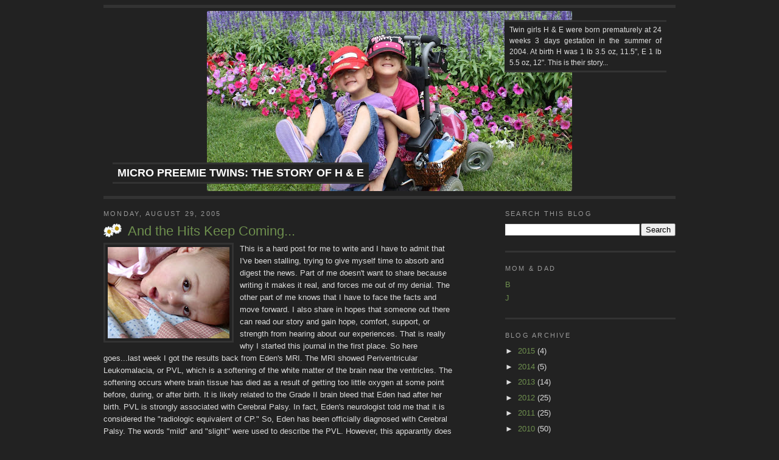

--- FILE ---
content_type: text/html; charset=UTF-8
request_url: https://www.micropreemietwins.com/2005/08/and-hits-keep-coming.html?showComment=1125457620000
body_size: 24565
content:
<!DOCTYPE html>
<html dir='ltr' xmlns='http://www.w3.org/1999/xhtml' xmlns:b='http://www.google.com/2005/gml/b' xmlns:data='http://www.google.com/2005/gml/data' xmlns:expr='http://www.google.com/2005/gml/expr'>
<head>
<link href='https://www.blogger.com/static/v1/widgets/2944754296-widget_css_bundle.css' rel='stylesheet' type='text/css'/>
<meta content='Micro Preemie Twins: The Story of Holland & Eden - Twin girls Holland Mirabell & Eden Deanna were born prematurely at 24 weeks 3 days gestation on July 31st, 2004 at 3:02 am. At birth Holland was 1 lb 3.5 oz, 11.5" long and Eden was 1 lb 5.5 oz, 12" long. This is their story...' name='description'/>
<meta content='preemie, micropreemie, micro, micro-preemie, twins, multiples, holland, eden, premature, prematurity, babies, weeker, cp, cerebral palsy, nicu, pda, rop, ivh' name='keywords'/>
<style type='text/css'>
/* 960 grid system */
html,body,div,span,applet,object,iframe,h1,h2,h3,h4,h5,h6,p,blockquote,pre,a,abbr,acronym,address,big,cite,code,del,dfn,em,font,img,ins,kbd,q,s,samp,small,strike,strong,sub,sup,tt,var,b,u,i,center,dl,dt,dd,ol,ul,li,fieldset,form,label,legend,table,caption,tbody,tfoot,thead,tr,th,td{margin:0;padding:0;border:0;outline:0;font-size:100%;vertical-align:baseline;background:transparent}body{line-height:1}ol,ul{list-style:none}blockquote,q{quotes:none}blockquote:before,blockquote:after,q:before,q:after{content:'';content:none}:focus{outline:0}ins{text-decoration:none}del{text-decoration:line-through}table{border-collapse:collapse;border-spacing:0}

body{font:13px/1.5 Helvetica,Arial,'Liberation Sans',FreeSans,sans-serif}a:focus{outline:1px dotted invert}hr{border:0 #ccc solid;border-top-width:1px;clear:both;height:0}h1{font-size:25px}h2{font-size:23px}h3{font-size:21px}h4{font-size:19px}h5{font-size:17px}h6{font-size:15px}ol{list-style:decimal}ul{list-style:disc}li{margin-left:30px}p,dl,hr,h1,h2,h3,h4,h5,h6,ol,ul,pre,table,address,fieldset{margin-bottom:20px}

.container_12,.container_16{margin-left:auto;margin-right:auto;width:960px}.grid_1,.grid_2,.grid_3,.grid_4,.grid_5,.grid_6,.grid_7,.grid_8,.grid_9,.grid_10,.grid_11,.grid_12,.grid_13,.grid_14,.grid_15,.grid_16{display:inline;float:left;margin-left:10px;margin-right:10px}.container_12 .grid_3,.container_16 .grid_4{width:220px}.container_12 .grid_6,.container_16 .grid_8{width:460px}.container_12 .grid_9,.container_16 .grid_12{width:700px}.container_12 .grid_12,.container_16 .grid_16{width:940px}.alpha{margin-left:0}.omega{margin-right:0}.container_12 .grid_1{width:60px}.container_12 .grid_2{width:140px}.container_12 .grid_4{width:300px}.container_12 .grid_5{width:380px}.container_12 .grid_7{width:540px}.container_12 .grid_8{width:620px}.container_12 .grid_10{width:780px}.container_12 .grid_11{width:860px}.container_16 .grid_1{width:40px}.container_16 .grid_2{width:100px}.container_16 .grid_3{width:160px}.container_16 .grid_5{width:280px}.container_16 .grid_6{width:340px}.container_16 .grid_7{width:400px}.container_16 .grid_9{width:520px}.container_16 .grid_10{width:580px}.container_16 .grid_11{width:640px}.container_16 .grid_13{width:760px}.container_16 .grid_14{width:820px}.container_16 .grid_15{width:880px}.container_12 .prefix_3,.container_16 .prefix_4{padding-left:240px}.container_12 .prefix_6,.container_16 .prefix_8{padding-left:480px}.container_12 .prefix_9,.container_16 .prefix_12{padding-left:720px}.container_12 .prefix_1{padding-left:80px}.container_12 .prefix_2{padding-left:160px}.container_12 .prefix_4{padding-left:320px}.container_12 .prefix_5{padding-left:400px}.container_12 .prefix_7{padding-left:560px}.container_12 .prefix_8{padding-left:640px}.container_12 .prefix_10{padding-left:800px}.container_12 .prefix_11{padding-left:880px}.container_16 .prefix_1{padding-left:60px}.container_16 .prefix_2{padding-left:120px}.container_16 .prefix_3{padding-left:180px}.container_16 .prefix_5{padding-left:300px}.container_16 .prefix_6{padding-left:360px}.container_16 .prefix_7{padding-left:420px}.container_16 .prefix_9{padding-left:540px}.container_16 .prefix_10{padding-left:600px}.container_16 .prefix_11{padding-left:660px}.container_16 .prefix_13{padding-left:780px}.container_16 .prefix_14{padding-left:840px}.container_16 .prefix_15{padding-left:900px}.container_12 .suffix_3,.container_16 .suffix_4{padding-right:240px}.container_12 .suffix_6,.container_16 .suffix_8{padding-right:480px}.container_12 .suffix_9,.container_16 .suffix_12{padding-right:720px}.container_12 .suffix_1{padding-right:80px}.container_12 .suffix_2{padding-right:160px}.container_12 .suffix_4{padding-right:320px}.container_12 .suffix_5{padding-right:400px}.container_12 .suffix_7{padding-right:560px}.container_12 .suffix_8{padding-right:640px}.container_12 .suffix_10{padding-right:800px}.container_12 .suffix_11{padding-right:880px}.container_16 .suffix_1{padding-right:60px}.container_16 .suffix_2{padding-right:120px}.container_16 .suffix_3{padding-right:180px}.container_16 .suffix_5{padding-right:300px}.container_16 .suffix_6{padding-right:360px}.container_16 .suffix_7{padding-right:420px}.container_16 .suffix_9{padding-right:540px}.container_16 .suffix_10{padding-right:600px}.container_16 .suffix_11{padding-right:660px}.container_16 .suffix_13{padding-right:780px}.container_16 .suffix_14{padding-right:840px}.container_16 .suffix_15{padding-right:900px}.clear{clear:both;display:block;overflow:hidden;visibility:hidden;width:0;height:0}.clearfix:after{clear:both;content:' ';display:block;font-size:0;line-height:0;visibility:hidden;width:0;height:0}.clearfix{display:inline-block}* html .clearfix{height:1%}.clearfix{display:block};
    </style>
<meta content='text/html; charset=UTF-8' http-equiv='Content-Type'/>
<meta content='blogger' name='generator'/>
<link href='https://www.micropreemietwins.com/favicon.ico' rel='icon' type='image/x-icon'/>
<link href='https://www.micropreemietwins.com/2005/08/and-hits-keep-coming.html' rel='canonical'/>
<link rel="alternate" type="application/atom+xml" title="Micro Preemie Twins: The Story of H &amp; E - Atom" href="https://www.micropreemietwins.com/feeds/posts/default" />
<link rel="alternate" type="application/rss+xml" title="Micro Preemie Twins: The Story of H &amp; E - RSS" href="https://www.micropreemietwins.com/feeds/posts/default?alt=rss" />
<link rel="service.post" type="application/atom+xml" title="Micro Preemie Twins: The Story of H &amp; E - Atom" href="https://www.blogger.com/feeds/7915600/posts/default" />

<link rel="alternate" type="application/atom+xml" title="Micro Preemie Twins: The Story of H &amp; E - Atom" href="https://www.micropreemietwins.com/feeds/112536930353524393/comments/default" />
<!--Can't find substitution for tag [blog.ieCssRetrofitLinks]-->
<link href='https://blogger.googleusercontent.com/img/b/R29vZ2xl/AVvXsEipb6d7BIJ7FUPRMk2ziAhImryPenYOn371g9taxMRwcrayV1tE11wD5e5_Qbw_8hnqabCRdhRnrLB5iu4OyWX_1rF0-jxIpxXPrr0Ul0NXtbZ5TXNnw4baiKfLgzDPJ-q1bKPVfA/s200/2005.08.23EdenCloseUp.jpg' rel='image_src'/>
<meta content='https://www.micropreemietwins.com/2005/08/and-hits-keep-coming.html' property='og:url'/>
<meta content='And the Hits Keep Coming...' property='og:title'/>
<meta content='This is a hard post for me to write and I have to admit that I&#39;ve been stalling, trying to give myself time to absorb and digest the news.  ...' property='og:description'/>
<meta content='https://blogger.googleusercontent.com/img/b/R29vZ2xl/AVvXsEipb6d7BIJ7FUPRMk2ziAhImryPenYOn371g9taxMRwcrayV1tE11wD5e5_Qbw_8hnqabCRdhRnrLB5iu4OyWX_1rF0-jxIpxXPrr0Ul0NXtbZ5TXNnw4baiKfLgzDPJ-q1bKPVfA/w1200-h630-p-k-no-nu/2005.08.23EdenCloseUp.jpg' property='og:image'/>
<title>Micro Preemie Twins: The Story of H &amp; E: And the Hits Keep Coming...</title>
<style id='page-skin-1' type='text/css'><!--
/*
-----------------------------------------------
Blogger Template Style
Name:     Minima
Designer: Douglas Bowman
URL:      www.stopdesign.com
Date:     26 Feb 2004
Updated by: Blogger Team
----------------------------------------------- */
/* Variable definitions
====================
<Variable name="bgcolor" description="Page Background Color"
type="color" default="#111">
<Variable name="textcolor" description="Text Color"
type="color" default="#fff">
<Variable name="linkcolor" description="Link Color"
type="color" default="#58a">
<Variable name="pagetitlecolor" description="Blog Title Color"
type="color" default="#fff">
<Variable name="descriptioncolor" description="Blog Description Color"
type="color" default="#fff">
<Variable name="titlecolor" description="Post Title Color"
type="color" default="#c60">
<Variable name="bordercolor" description="Border Color"
type="color" default="#000">
<Variable name="sidebarcolor" description="Sidebar Title Color"
type="color" default="#999">
<Variable name="sidebartextcolor" description="Sidebar Text Color"
type="color" default="#666">
<Variable name="visitedlinkcolor" description="Visited Link Color"
type="color" default="#999">
<Variable name="bodyfont" description="Text Font"
type="font" default="normal normal 100% Georgia, Serif">
<Variable name="headerfont" description="Sidebar Title Font"
type="font"
default="normal normal 78% 'Trebuchet MS',Trebuchet,Arial,Verdana,Sans-serif">
<Variable name="pagetitlefont" description="Blog Title Font"
type="font"
default="normal normal 200% Georgia, Serif">
<Variable name="descriptionfont" description="Blog Description Font"
type="font"
default="normal normal 78% 'Trebuchet MS', Trebuchet, Arial, Verdana, Sans-serif">
<Variable name="postfooterfont" description="Post Footer Font"
type="font"
default="normal normal 78% 'Trebuchet MS', Trebuchet, Arial, Verdana, Sans-serif">
<Variable name="startSide" description="Side where text starts in blog language"
type="automatic" default="left">
<Variable name="endSide" description="Side where text ends in blog language"
type="automatic" default="right">
*/
/* Use this with templates/template-twocol.html */
#navbar { display:none }
body {
background:#222222;
margin:0;
color:#dddddd;
}
a:link {
color:#6E8F4E;
text-decoration:none;
}
a:visited {
color:#4c6d2c;
text-decoration:none;
}
a:hover {
color:#6E8F4E;
text-decoration:underline;
}
a img {
border-width:0;
}
/* Header
-----------------------------------------------
*/
#header-wrapper {
width:660px;
margin:0 auto 10px;
border:1px solid #333333;
}
#header-inner {
background-position: center;
margin-left: auto;
margin-right: auto;
-moz-border-radius-topleft: 3px;
-webkit-border-top-left-radius: 3px;
-moz-border-radius-topright: 3px;
-webkit-border-top-right-radius: 3px;
-moz-border-radius-bottomleft: 3px;
-webkit-border-bottom-left-radius: 3px;
-moz-border-radius-bottomright: 3px;
-webkit-border-bottom-right-radius: 3px;
}
#header {
background-color: #222;
text-align: center;
color:#ffffff;
position: relative;
margin-top:8px;
padding:5px 0 8px 0;
border-top:5px solid #333333;
border-bottom:5px solid #333333;
}
#header h1 {
padding: 1px 8px;
background-color: #222 !important;
border-top: 3px solid #333333;
border-bottom: 3px solid #333333;
color: #dedede;
text-transform:uppercase;
font-size: 18px;
position: absolute;
bottom: 0;
left: 0;
margin: 20px 15px;
border-width: 3px !important;
}
#header a {
color:#ffffff;
text-decoration:none;
}
#header a:hover {
color:#ffffff;
}
#header .description {
padding: 4px 8px;
background-color: #222 !important;
border-top: 3px solid #333333;
border-bottom: 3px solid #333333;
color: #dedede;
max-width: 250px;
/*text-transform:uppercase;*/
font-size: 12px;
position: absolute;
top: 0;
right: 0;
text-align: justify;
margin: 20px 15px;
}
#header img {
margin-left: auto;
margin-right: auto;
}
/* Outer-Wrapper
----------------------------------------------- */
#outer-wrapper {
width: 660px;
margin:0 auto;
padding:10px;
text-align:left;
font: normal normal 100% Georgia, Serif;
}
#main-wrapper {
width: 410px;
float: left;
word-wrap: break-word; /* fix for long text breaking sidebar float in IE */
overflow: hidden;     /* fix for long non-text content breaking IE sidebar float */
}
#sidebar-wrapper {
width: 220px;
float: right;
word-wrap: break-word; /* fix for long text breaking sidebar float in IE */
overflow: hidden;      /* fix for long non-text content breaking IE sidebar float */
}
/* Headings
----------------------------------------------- */
h2 {
margin:1.5em 0 .75em;
font:normal normal 86% 'Trebuchet MS',Trebuchet,Arial,Verdana,Sans-serif;
line-height: 1.4em;
text-transform:uppercase;
letter-spacing:.2em;
color:#999999;
}
/* Posts
-----------------------------------------------
*/
h2.date-header {
margin:1.5em 0 .5em;
}
.post {
margin:.5em 0 1.5em;
border-bottom:3px solid #333333;
padding-bottom:1.5em;
}
.post h3 {
margin:.25em 0 0;
padding:0 0 4px 40px;
font-size:170%;
font-weight:normal;
line-height:1.4em;
color:#6E8F4E;
background: url(https://blogger.googleusercontent.com/img/b/R29vZ2xl/AVvXsEhLhoKzVM5Rk3nRCYZHMGRgrxzWpaxF6eWcOw5MT697bUhHSfHhNdklTTRYiCzDxoUmi26CzTKdZCaUcUc9H7ax66rvBrUm2IjqThcKqs0zq17bIjrgHXYGaGahotTArdgyOmBUiQ/s940-r/twindaisies.png) no-repeat 0 2px;
}
.post h3 a, .post h3 a:visited, .post h3 strong {
display:block;
text-decoration:none;
color:#6E8F4E;
font-weight:normal;
}
.post h3 strong, .post h3 a:hover {
color:#dddddd;
}
.post-body {
margin:0 0 .75em;
line-height:1.6em;
}
.post-body blockquote {
line-height:1.3em;
}
.post-footer {
margin: .75em 0;
color:#999999;
text-transform:uppercase;
letter-spacing:.1em;
font: normal normal 78% 'Trebuchet MS', Trebuchet, Arial, Verdana, Sans-serif;
line-height: 1.4em;
}
.comment-link {
margin-left:.6em;
}
.post img {
padding:4px;
border:3px solid #333333;
}
.post blockquote {
margin:1em 20px;
}
.post blockquote p {
margin:.75em 0;
}
/* Comments
----------------------------------------------- */
#comments h4 {
margin:1em 0;
font-weight: bold;
line-height: 1.4em;
text-transform:uppercase;
letter-spacing:.2em;
color: #999999;
}
#comments-block {
margin:1em 0 1.5em;
line-height:1.6em;
}
#comments-block .comment-author {
margin:.5em 0;
}
#comments-block .comment-body {
margin:.25em 0 0;
}
#comments-block .comment-footer {
margin:-.25em 0 2em;
line-height: 1.4em;
text-transform:uppercase;
letter-spacing:.1em;
}
#comments-block .comment-body p {
margin:0 0 .75em;
}
.deleted-comment {
font-style:italic;
color:gray;
}
#blog-pager-newer-link {
float: left;
}
#blog-pager-older-link {
float: right;
}
#blog-pager {
text-align: center;
}
.feed-links {
clear: both;
line-height: 2.5em;
}
/* Sidebar Content
----------------------------------------------- */
.sidebar {
color: #dddddd;
line-height: 1.5em;
}
.sidebar ul {
list-style:none;
margin:0 0 0;
padding:0 0 0;
}
.sidebar li {
margin:0;
padding-top:0;
padding-right:0;
padding-bottom:.25em;
padding-left:15px;
text-indent:-15px;
line-height:1.5em;
}
.sidebar .widget, .main .widget {
border-bottom:3px solid #333333;
margin:0 0 1.5em;
padding:0 0 1.5em;
}
.main .Blog {
border-bottom-width: 0;
}
.widget.Blog {
margin-bottom: 0;
padding-bottom: 0;
}
/* Profile
----------------------------------------------- */
.profile-img {
float: left;
margin-top: 0;
margin-right: 5px;
margin-bottom: 5px;
margin-left: 0;
padding: 4px;
border: 3px solid #333333;
}
.profile-data {
margin:0;
text-transform:uppercase;
letter-spacing:.1em;
font: normal normal 78% 'Trebuchet MS', Trebuchet, Arial, Verdana, Sans-serif;
color: #999999;
font-weight: bold;
line-height: 1.6em;
}
.profile-datablock {
margin:.5em 0 .5em;
}
.profile-textblock {
margin: 0.5em 0;
line-height: 1.6em;
}
.profile-link {
font: normal normal 78% 'Trebuchet MS', Trebuchet, Arial, Verdana, Sans-serif;
text-transform: uppercase;
letter-spacing: .1em;
}
/* Footer
----------------------------------------------- */
#footer {
padding-top:15px;
line-height: 1.6em;
text-transform:uppercase;
letter-spacing:.1em;
text-align: center;
}

--></style>
<script language='javascript'><!--

var childWindowHandle=null;
var childPopupHandle=null;

function openWindow(pageAddress, width, height) {
  var options = ",status=yes,toolbar=yes,location=yes,directories=yes,menubar=yes,copyhistory=yes,resizable=yes,scrollbars=yes";
  childWindowHandle = window.open(pageAddress, 'PreemieWindow','width=' + width + ',height=' + height + options);
  childWindowHandle.focus();
}

function openPopup(pageAddress, width, height, scroll) {
  var options = ",status=yes";
  if (childPopupHandle) childPopupHandle.close();
  childPopupHandle = window.open(pageAddress, 'PreemiePopup','width=' + width + ',height=' + height + ',scrollbars=' + scroll + options);
  childPopupHandle.focus();
}
//--></script>
<link href='https://www.blogger.com/dyn-css/authorization.css?targetBlogID=7915600&amp;zx=ac9af7de-cc3d-43e0-a33f-7db9fe30d39e' media='none' onload='if(media!=&#39;all&#39;)media=&#39;all&#39;' rel='stylesheet'/><noscript><link href='https://www.blogger.com/dyn-css/authorization.css?targetBlogID=7915600&amp;zx=ac9af7de-cc3d-43e0-a33f-7db9fe30d39e' rel='stylesheet'/></noscript>
<meta name='google-adsense-platform-account' content='ca-host-pub-1556223355139109'/>
<meta name='google-adsense-platform-domain' content='blogspot.com'/>

</head>
<body onfocus='javascript:try{childPopupHandle.close();}catch(e){}'>
<div class='navbar section' id='navbar'><div class='widget Navbar' data-version='1' id='Navbar1'><script type="text/javascript">
    function setAttributeOnload(object, attribute, val) {
      if(window.addEventListener) {
        window.addEventListener('load',
          function(){ object[attribute] = val; }, false);
      } else {
        window.attachEvent('onload', function(){ object[attribute] = val; });
      }
    }
  </script>
<div id="navbar-iframe-container"></div>
<script type="text/javascript" src="https://apis.google.com/js/platform.js"></script>
<script type="text/javascript">
      gapi.load("gapi.iframes:gapi.iframes.style.bubble", function() {
        if (gapi.iframes && gapi.iframes.getContext) {
          gapi.iframes.getContext().openChild({
              url: 'https://www.blogger.com/navbar/7915600?po\x3d112536930353524393\x26origin\x3dhttps://www.micropreemietwins.com',
              where: document.getElementById("navbar-iframe-container"),
              id: "navbar-iframe"
          });
        }
      });
    </script><script type="text/javascript">
(function() {
var script = document.createElement('script');
script.type = 'text/javascript';
script.src = '//pagead2.googlesyndication.com/pagead/js/google_top_exp.js';
var head = document.getElementsByTagName('head')[0];
if (head) {
head.appendChild(script);
}})();
</script>
</div></div>
<div class='container_16'>
<!-- skip links for text browsers -->
<span id='skiplinks' style='display:none;'>
<a href='#main'>skip to main </a> |
      <a href='#sidebar'>skip to sidebar</a>
</span>
<div class='grid_16'>
<div class='header section' id='header'><div class='widget Header' data-version='1' id='Header1'>
<div id='header-inner' style='background-image: url("https://blogger.googleusercontent.com/img/a/AVvXsEjIakeQ0MmKy_Sg2kavV_x4r2l6YHvmYrnNBuMOyjDYk2QH8g5VyqUsY5AT1Fdf8-iJenQrjNQ5nSLw0iGgIQoe29Jq541TzKNubwOYMZqWBc6DSeO5tcDpWOQExdl9XusEOq_qWSM7jPxwv5CIahv5gvSnQCi3D48k-HoWYnsi7koEqTXauQ=s600"); background-position: left; width: 600px; min-height: 296px; _height: 296px; background-repeat: no-repeat; '>
<div class='titlewrapper' style='background: transparent'>
<h1 class='title' style='background: transparent; border-width: 0px'>
<a href='https://www.micropreemietwins.com/'>
Micro Preemie Twins: The Story of H &amp; E
</a>
</h1>
</div>
<div class='descriptionwrapper'>
<p class='description'><span>Twin girls H &amp; E were born prematurely at 24 weeks 3 days gestation in the summer of 2004. At birth H was 1 lb 3.5 oz, 11.5&quot;, E 1 lb 5.5 oz, 12&quot;. This is their story...</span></p>
</div>
</div>
</div></div>
</div>
<div class='clear'></div>
<div class='grid_16'>
<div class='grid_16 alpha omega' style='text-align:center'>
<div class='crosscol no-items section' id='crosscol'></div>
</div>
<div class='clear'></div>
<div class='grid_10 suffix_1 alpha'>
<div class='main section' id='main'><div class='widget Blog' data-version='1' id='Blog1'>
<div class='blog-posts hfeed'>

          <div class="date-outer">
        
<h2 class='date-header'><span>Monday, August 29, 2005</span></h2>

          <div class="date-posts">
        
<div class='post-outer'>
<div class='post hentry'>
<a name='112536930353524393'></a>
<h3 class='post-title entry-title'>
<a href='https://www.micropreemietwins.com/2005/08/and-hits-keep-coming.html'>And the Hits Keep Coming...</a>
</h3>
<div class='post-header-line-1'></div>
<div class='post-body entry-content'>
<a href="https://blogger.googleusercontent.com/img/b/R29vZ2xl/AVvXsEipb6d7BIJ7FUPRMk2ziAhImryPenYOn371g9taxMRwcrayV1tE11wD5e5_Qbw_8hnqabCRdhRnrLB5iu4OyWX_1rF0-jxIpxXPrr0Ul0NXtbZ5TXNnw4baiKfLgzDPJ-q1bKPVfA/s1600-h/2005.08.23EdenCloseUp.jpg" onblur="try {parent.deselectBloggerImageGracefully();} catch(e) {}"><img alt="" border="0" id="BLOGGER_PHOTO_ID_5400458225441562578" src="https://blogger.googleusercontent.com/img/b/R29vZ2xl/AVvXsEipb6d7BIJ7FUPRMk2ziAhImryPenYOn371g9taxMRwcrayV1tE11wD5e5_Qbw_8hnqabCRdhRnrLB5iu4OyWX_1rF0-jxIpxXPrr0Ul0NXtbZ5TXNnw4baiKfLgzDPJ-q1bKPVfA/s200/2005.08.23EdenCloseUp.jpg" style="float:left; margin:0 10px 10px 0;cursor:pointer; cursor:hand;width: 200px; height: 150px;" /></a>This is a hard post for me to write and I have to admit that I've been stalling, trying to give myself time to absorb and digest the news.  Part of me doesn't want to share because writing it makes it real, and forces me out of my denial.  The other part of me knows that I have to face the facts and move forward.  I also share in hopes that someone out there can read our story and gain hope, comfort, support, or strength from hearing about our experiences.  That is really why I started this journal in the first place.  So here goes...last week I got the results back from Eden's MRI.  The MRI showed Periventricular Leukomalacia, or PVL, which is a softening of the white matter of the brain near the ventricles.  The softening occurs where brain tissue has died as a result of getting too little oxygen at some point before, during, or after birth.  It is likely related to the Grade II brain bleed that Eden had after her birth.  PVL is strongly associated with Cerebral Palsy.  In fact, Eden's neurologist told me that it is considered the "radiologic equivalent of CP."  So, Eden has been officially diagnosed with Cerebral Palsy.  The words "mild" and "slight" were used to describe the PVL.  However, this apparantly does not correlate with outcomes for the child.  Some children with severe CP have normal MRIs and some children with very mild CP have terrible looking MRIs.  So we still have no real answers as to how bad Eden's CP will be.  All we really know is that the hypertonia (tightness) in her leg muscles appears mild, and the hypotonia (floppiness) in her trunk and neck is "moderate."  I guess the best case scenario is that Eden will slowly make progress and will eventually learn to sit, crawl, and walk.  Worst case scenario is that she will never be able to do any of those things...  Unfortunately PVL is also associated with a myriad of other problems but I can't even go there yet...  I will continue to hope for the best and love my baby as hard as I can.<br /><br /><a href="https://blogger.googleusercontent.com/img/b/R29vZ2xl/AVvXsEhmiiVJmAqhrbu03mgJ1LudY5IQwddBZ0L1mrgp7BNsNR3eB1BV231Wp7yoSDP7G4JF8wy9dXhxBRsADZ_CkLpi76sQG0GPS30tnaGfW81RDnlFjXeGn07BF4DVQJUnNXwJKzZ35w/s1600-h/2005.08.29EdenRainbowShirt.jpg" onblur="try {parent.deselectBloggerImageGracefully();} catch(e) {}"><img alt="" border="0" id="BLOGGER_PHOTO_ID_5400458640640823314" src="https://blogger.googleusercontent.com/img/b/R29vZ2xl/AVvXsEhmiiVJmAqhrbu03mgJ1LudY5IQwddBZ0L1mrgp7BNsNR3eB1BV231Wp7yoSDP7G4JF8wy9dXhxBRsADZ_CkLpi76sQG0GPS30tnaGfW81RDnlFjXeGn07BF4DVQJUnNXwJKzZ35w/s200/2005.08.29EdenRainbowShirt.jpg" style="float:right; margin:0 0 10px 10px;cursor:pointer; cursor:hand;width: 150px; height: 200px;" /></a>Ok, I am glad to get that over with...  Now for the good news.  Our insurance company has pre-authorized Eden's Cochlear Implant and it is going to be covered 100% (minus the $250 deductible that we obviously have already paid)!!!  Her follow-up programming and speech visits will also be covered with no copays.  We have a final consultation with the surgeon scheduled for Friday the 2nd at 9:30am.  We will set a surgery date from there.  I am hopeful that it will be before the end of September.<br /><br /><a href="https://blogger.googleusercontent.com/img/b/R29vZ2xl/AVvXsEgHxkGv64CzJRp7IlfXWXLQcwFipHVy_Exbnw84B0QHbXWbocevFJ4tBVNkxul2cmajUxnr4JZRicPkbR-tIu0UZTPRhdouoPAVsvVoQNkJkFhSxwa7GlOL0DASu1JTj-RRYYs7AQ/s1600-h/2005.08.27HollandPuzzle.jpg" onblur="try {parent.deselectBloggerImageGracefully();} catch(e) {}"><img alt="" border="0" id="BLOGGER_PHOTO_ID_5400458917187500386" src="https://blogger.googleusercontent.com/img/b/R29vZ2xl/AVvXsEgHxkGv64CzJRp7IlfXWXLQcwFipHVy_Exbnw84B0QHbXWbocevFJ4tBVNkxul2cmajUxnr4JZRicPkbR-tIu0UZTPRhdouoPAVsvVoQNkJkFhSxwa7GlOL0DASu1JTj-RRYYs7AQ/s200/2005.08.27HollandPuzzle.jpg" style="float:left; margin:0 10px 10px 0;cursor:pointer; cursor:hand;width: 150px; height: 200px;" /></a>Ok, let's move on for a little Holland news...  Holland is sitting very well now for longer periods of time, and we can just tell that she is proud of herself.  Recently she has begun to get a little frustrated looking for a way to get down from sitting.  Her newest solution is to try and slowly curl down backwards to avoid hitting her head too hard on the floor.  It is very funny to watch and I'm sure she is getting a great ab workout.<br /><br /><a href="https://blogger.googleusercontent.com/img/b/R29vZ2xl/AVvXsEgftjIPPOnZYbfOalFIaho2shlDx3yi1MYZ07xbFaTDmP9d5_WSvFAWN7TubQslxiCmK9nYk-4I85TwccU1stwKn5akSwTTeM6v1drDXkkxivWRcYz1_uJzZrzR4fMqiLk-TNDZfg/s1600-h/2005.08.23HollandBathRing.jpg" onblur="try {parent.deselectBloggerImageGracefully();} catch(e) {}"><img alt="" border="0" id="BLOGGER_PHOTO_ID_5400459145274811202" src="https://blogger.googleusercontent.com/img/b/R29vZ2xl/AVvXsEgftjIPPOnZYbfOalFIaho2shlDx3yi1MYZ07xbFaTDmP9d5_WSvFAWN7TubQslxiCmK9nYk-4I85TwccU1stwKn5akSwTTeM6v1drDXkkxivWRcYz1_uJzZrzR4fMqiLk-TNDZfg/s200/2005.08.23HollandBathRing.jpg" style="float:right; margin:0 0 10px 10px;cursor:pointer; cursor:hand;width: 150px; height: 200px;" /></a>Holland's eczema continues to be a daily battle.  She is having more good days than bad, but occasionally, like today, she has a flare up.  Today we discovered yet another food allergy.  At least that's what I think it was.  I have heard a lot about the incredible health benefits of egg yolk for babies and thought I would give it a try.  Everyone says that the egg WHITE is the allergenic part of the egg so I wasn't too worried.  Well, Holland took about 2 bites of the yolk and didn't like it.  I didn't force the issue and took her to bed for a nap.  She wouldn't go to sleep and ended up crying and throwing up in her bed.  I didn't think too much of it because occasionally when she gets worked up over going to sleep she will start coughing and make herself throw up (this happens VERY rarely, usually she goes to sleep with no fuss).  I brought her into my bed to watch a video while I read my book.  After about a half hour she started fussing and rubbing her face all over the pillow.  When I looked at her her eyebrows were bright RED and upon further inspection I noticed that a terrible red rash was spreading all over her face, chest, and back.  This is the exact same reaction that she had to peanuts and shellfish in my breastmilk.  It seems that I can conclusively say that Holland is allergic to eggs.  Yolk or white, it doesn't matter.  I called the allergist and made an appointment for tomorrow.  We may end up having to do some allergy testing with her to determine if we should be carrying an epipen with us in case of emergency.  So far we have been lucky that just her skin seems to react and her breathing remains normal.  After a dose of Benedryl and a nap she was pretty much back to her normal self.
<div style='clear: both;'></div>
</div>
<div class='post-footer'>
<div class='post-footer-line post-footer-line-1'><span class='post-author vcard'>
Posted by
<span class='fn'>Billie</span>
</span>
<span class='post-timestamp'>
at
<a class='timestamp-link' href='https://www.micropreemietwins.com/2005/08/and-hits-keep-coming.html' rel='bookmark' title='permanent link'><abbr class='published' title='2005-08-29T21:28:00-04:00'>9:28 PM</abbr></a>
</span>
<span class='post-comment-link'>
</span>
<span class='post-icons'>
<span class='item-action'>
<a href='https://www.blogger.com/email-post/7915600/112536930353524393' title='Email Post'>
<img alt="" class="icon-action" height="13" src="//www.blogger.com/img/icon18_email.gif" width="18">
</a>
</span>
<span class='item-control blog-admin pid-680375027'>
<a href='https://www.blogger.com/post-edit.g?blogID=7915600&postID=112536930353524393&from=pencil' title='Edit Post'>
<img alt='' class='icon-action' height='18' src='https://resources.blogblog.com/img/icon18_edit_allbkg.gif' width='18'/>
</a>
</span>
</span>
</div>
<div class='post-footer-line post-footer-line-2'><span class='post-labels'>
</span>
</div>
<div class='post-footer-line post-footer-line-3'></div>
</div>
</div>
<div class='comments' id='comments'>
<a name='comments'></a>
<h4>22 comments:</h4>
<div id='Blog1_comments-block-wrapper'>
<dl class='avatar-comment-indent' id='comments-block'>
<dt class='comment-author ' id='c112537507601583274'>
<a name='c112537507601583274'></a>
<div class="avatar-image-container avatar-stock"><span dir="ltr"><img src="//resources.blogblog.com/img/blank.gif" width="35" height="35" alt="" title="Anonymous">

</span></div>
Anonymous
said...
</dt>
<dd class='comment-body' id='Blog1_cmt-112537507601583274'>
<p>
I can only imagine how hard it was for you to share the news about Eden with us.  I know you know how many people love and care for you all, and we will all be here to support you 100% of the way.  Eden could not have better parents (and loved ones) to help her down the road with whatever challenges she may face.  Stay strong and POSITIVE!!  She is an exceptional little girl (as you well know)and has the love and support of two great parents, nothing could be better medicine!  Poor Holly and her allergies, I feel her loss everytime I think that she can't have peanut butter ice cream (As I'm sure her mommy does). Keep your chin up, when you need to cry you have lots of shoulders to lean on, and when you feel like laughing were here for that too!  Love You All Liz
</p>
</dd>
<dd class='comment-footer'>
<span class='comment-timestamp'>
<a href='https://www.micropreemietwins.com/2005/08/and-hits-keep-coming.html?showComment=1125375060000#c112537507601583274' title='comment permalink'>
Tue Aug 30, 12:11:00 AM EDT
</a>
<span class='item-control blog-admin pid-146413543'>
<a class='comment-delete' href='https://www.blogger.com/comment/delete/7915600/112537507601583274' title='Delete Comment'>
<img src='https://resources.blogblog.com/img/icon_delete13.gif'/>
</a>
</span>
</span>
</dd>
<dt class='comment-author ' id='c112538075003420181'>
<a name='c112538075003420181'></a>
<div class="avatar-image-container avatar-stock"><span dir="ltr"><img src="//resources.blogblog.com/img/blank.gif" width="35" height="35" alt="" title="Anonymous">

</span></div>
Anonymous
said...
</dt>
<dd class='comment-body' id='Blog1_cmt-112538075003420181'>
<p>
Hi, I am the mother of b/g twins that were born at 26 weeks gestation. My children are 8 months old now. I found your blog one day when the babies were still in the hospital and have been following it ever since. Your daughters are beautiful and you and your husband seem like wonderful parents. <BR/><BR/>I wanted to finally post a comment because today's entry made me cry and is hitting very close to home.  My son, CJ, had grade III and IV IVHs with hydrocephalus. We have had several MRI's and so far everything looks okay but as you know that isn't the only predictor of outcome. We still worry about CP all the time. I hate the "wait and see." They are doing fine so far, they have OT and Early Intervention twice a week. I can relate to so many things that you write about.<BR/><BR/>I just wanted to let you know that you seem like a very strong woman and the best person possible to be a mother to these two precious girls. Keep your head up. I'll keep you and your family in my prayers. Thank you for sharing your life with complete strangers like me. <BR/><BR/>Stacey<BR/>CJ & Lexi (12/19/04)
</p>
</dd>
<dd class='comment-footer'>
<span class='comment-timestamp'>
<a href='https://www.micropreemietwins.com/2005/08/and-hits-keep-coming.html?showComment=1125380700000#c112538075003420181' title='comment permalink'>
Tue Aug 30, 01:45:00 AM EDT
</a>
<span class='item-control blog-admin pid-146413543'>
<a class='comment-delete' href='https://www.blogger.com/comment/delete/7915600/112538075003420181' title='Delete Comment'>
<img src='https://resources.blogblog.com/img/icon_delete13.gif'/>
</a>
</span>
</span>
</dd>
<dt class='comment-author ' id='c112538115188754484'>
<a name='c112538115188754484'></a>
<div class="avatar-image-container avatar-stock"><span dir="ltr"><img src="//resources.blogblog.com/img/blank.gif" width="35" height="35" alt="" title="Anonymous">

</span></div>
Anonymous
said...
</dt>
<dd class='comment-body' id='Blog1_cmt-112538115188754484'>
<p>
i am so sorry to hear the news about eden.  however, i know that you are both the most amazing parents, and she is the toughest little angel i have ever had the pleasure of knowing.  you know that i love you all, and you have the love and support of countless others.  only time will tell, so take it one day at a time.   tell miss holly i feel her allergy testing pain -- i grew out of most of them though :) give them both a kiss from me.  <BR/>love you all,<BR/>lisa
</p>
</dd>
<dd class='comment-footer'>
<span class='comment-timestamp'>
<a href='https://www.micropreemietwins.com/2005/08/and-hits-keep-coming.html?showComment=1125381120000#c112538115188754484' title='comment permalink'>
Tue Aug 30, 01:52:00 AM EDT
</a>
<span class='item-control blog-admin pid-146413543'>
<a class='comment-delete' href='https://www.blogger.com/comment/delete/7915600/112538115188754484' title='Delete Comment'>
<img src='https://resources.blogblog.com/img/icon_delete13.gif'/>
</a>
</span>
</span>
</dd>
<dt class='comment-author ' id='c112540589622650503'>
<a name='c112540589622650503'></a>
<div class="avatar-image-container avatar-stock"><span dir="ltr"><img src="//resources.blogblog.com/img/blank.gif" width="35" height="35" alt="" title="Anonymous">

</span></div>
Anonymous
said...
</dt>
<dd class='comment-body' id='Blog1_cmt-112540589622650503'>
<p>
Dear Holland and Eden,<BR/>You have the most amazing parents! I know you already know this, but I just wanted to say that everyone else knows it too.  <BR/>Your mom and dad have been so wonderful to share your lives with family, friends, and many others who may have had preemie babies. I wonder if you realize that we all celebrate your accomplishments and even cry when the news isn't so great. I can't imagine how hard it must be sometimes for your mom and dad to get bad news, but I do know they are very proud of both of you! Please remember that all of you are loved by many, and any of us will be there in a heart beat if needed.<BR/>Give mommy and daddy big smooches and hugs for me will you?<BR/>Love, Mamma Jules
</p>
</dd>
<dd class='comment-footer'>
<span class='comment-timestamp'>
<a href='https://www.micropreemietwins.com/2005/08/and-hits-keep-coming.html?showComment=1125405840000#c112540589622650503' title='comment permalink'>
Tue Aug 30, 08:44:00 AM EDT
</a>
<span class='item-control blog-admin pid-146413543'>
<a class='comment-delete' href='https://www.blogger.com/comment/delete/7915600/112540589622650503' title='Delete Comment'>
<img src='https://resources.blogblog.com/img/icon_delete13.gif'/>
</a>
</span>
</span>
</dd>
<dt class='comment-author ' id='c112541462831840908'>
<a name='c112541462831840908'></a>
<div class="avatar-image-container vcard"><span dir="ltr"><a href="https://www.blogger.com/profile/04706763719847053772" target="" rel="nofollow" onclick="" class="avatar-hovercard" id="av-112541462831840908-04706763719847053772"><img src="https://resources.blogblog.com/img/blank.gif" width="35" height="35" class="delayLoad" style="display: none;" longdesc="//blogger.googleusercontent.com/img/b/R29vZ2xl/AVvXsEjdG_iIT4TEulndCFFR65x840wZv_V2WE77j95gnVqsXe4zgVSSPK3WN6JpQmOq7HC3e_MrQD9waDABWWdQp8B1fSKftybNdA39XWpnv2M9uUXIx3d6XQo-u1F0edZ_iA/s45-c/Meandthecamera2.jpg" alt="" title="Kate Giovinco Photography">

<noscript><img src="//blogger.googleusercontent.com/img/b/R29vZ2xl/AVvXsEjdG_iIT4TEulndCFFR65x840wZv_V2WE77j95gnVqsXe4zgVSSPK3WN6JpQmOq7HC3e_MrQD9waDABWWdQp8B1fSKftybNdA39XWpnv2M9uUXIx3d6XQo-u1F0edZ_iA/s45-c/Meandthecamera2.jpg" width="35" height="35" class="photo" alt=""></noscript></a></span></div>
<a href='https://www.blogger.com/profile/04706763719847053772' rel='nofollow'>Kate Giovinco Photography</a>
said...
</dt>
<dd class='comment-body' id='Blog1_cmt-112541462831840908'>
<p>
I am sorry to hear about your news about eden but hope for the best and like you said keep loving your baby and that is all that matters. <BR/><BR/>Great news about the insurance I am sure that is a huge relief. Good luck with the upcoming surgery. <BR/><BR/>Holland looks so happy playing with the puzzle. Congrats on sitting for longer that rocks. <BR/><BR/>About the allergies. There are 5 of us and we all have allergies. All 5 are allergic to milk. Three of us are allergic to Peas, Peanuts, Soy, Milk, Strawberries, Tomatoes, Oats, Wheat, Rye, & eggs. Actually my brothers were allergic to the yolk not the whites. I was allergic to both. We never had respirtory issues thankfully just skin issues and bowel issues. Also running noses but never real breathing issues thank god. I was also allergic to benadryl go figure. Over the years we have learned to tolerate the foods that we are allergic too it is next to impossible to get your children to follow a food list like that at school and with their friends and into adult hood. but I try to follow it some what. I dont really eat milk based items. Dont eat eggs often, stay away from soy but I still eat them on occasion. My brothers eat everything but milk. We all have huge milk based allergies. So does my mom and dad. Kinda bizarre. We went to allergists growing up and that was a big help in determing what we were alergic to and what we could not eat. My mom was really good about feeding us what we could eat everything was basically from scratch and she made 3 meals a day. God bless her.
</p>
</dd>
<dd class='comment-footer'>
<span class='comment-timestamp'>
<a href='https://www.micropreemietwins.com/2005/08/and-hits-keep-coming.html?showComment=1125414600000#c112541462831840908' title='comment permalink'>
Tue Aug 30, 11:10:00 AM EDT
</a>
<span class='item-control blog-admin pid-279220609'>
<a class='comment-delete' href='https://www.blogger.com/comment/delete/7915600/112541462831840908' title='Delete Comment'>
<img src='https://resources.blogblog.com/img/icon_delete13.gif'/>
</a>
</span>
</span>
</dd>
<dt class='comment-author ' id='c112541716350393969'>
<a name='c112541716350393969'></a>
<div class="avatar-image-container vcard"><span dir="ltr"><a href="https://www.blogger.com/profile/10987312000889846337" target="" rel="nofollow" onclick="" class="avatar-hovercard" id="av-112541716350393969-10987312000889846337"><img src="https://resources.blogblog.com/img/blank.gif" width="35" height="35" class="delayLoad" style="display: none;" longdesc="//blogger.googleusercontent.com/img/b/R29vZ2xl/AVvXsEjPnW5A4ZgjE21uyaE7QuwjmXi0hTH8GkRoqnp5jr8zFXr8EcIbflZnl039lYhq13yuWoOBxIZ282diZTJnrpauxMx_A52VSEQOqo69E5TDR52ZzWTUpfEtkYDn09wijg/s45-c/kendrafuzzy.jpg" alt="" title="Kendra Lynn">

<noscript><img src="//blogger.googleusercontent.com/img/b/R29vZ2xl/AVvXsEjPnW5A4ZgjE21uyaE7QuwjmXi0hTH8GkRoqnp5jr8zFXr8EcIbflZnl039lYhq13yuWoOBxIZ282diZTJnrpauxMx_A52VSEQOqo69E5TDR52ZzWTUpfEtkYDn09wijg/s45-c/kendrafuzzy.jpg" width="35" height="35" class="photo" alt=""></noscript></a></span></div>
<a href='https://www.blogger.com/profile/10987312000889846337' rel='nofollow'>Kendra Lynn</a>
said...
</dt>
<dd class='comment-body' id='Blog1_cmt-112541716350393969'>
<p>
Dear Billie and John:<BR/>I'm so sorry to hear your news on Eden...it breaks my heart that your family has to go through such a tough time. <BR/>Please keep your chins up...God has been with you thus far, and I have no doubt that He will continue to work in your family.<BR/>You are in my prayers daily.<BR/>Kiss the girls for me.<BR/><BR/>Love,<BR/>Kendra
</p>
</dd>
<dd class='comment-footer'>
<span class='comment-timestamp'>
<a href='https://www.micropreemietwins.com/2005/08/and-hits-keep-coming.html?showComment=1125417120000#c112541716350393969' title='comment permalink'>
Tue Aug 30, 11:52:00 AM EDT
</a>
<span class='item-control blog-admin pid-1700552449'>
<a class='comment-delete' href='https://www.blogger.com/comment/delete/7915600/112541716350393969' title='Delete Comment'>
<img src='https://resources.blogblog.com/img/icon_delete13.gif'/>
</a>
</span>
</span>
</dd>
<dt class='comment-author ' id='c112542282745644861'>
<a name='c112542282745644861'></a>
<div class="avatar-image-container avatar-stock"><span dir="ltr"><img src="//resources.blogblog.com/img/blank.gif" width="35" height="35" alt="" title="Anonymous">

</span></div>
Anonymous
said...
</dt>
<dd class='comment-body' id='Blog1_cmt-112542282745644861'>
<p>
The courage of you, John, Holly and Eden has been an inspiration to my family and I. Please know that you all are constantly in our thoughts and in our prayers. Eden and Holly are both just so adorable!! Please know that everyone that reads these blog entries are rooting for you guys!<BR/>Steven Bee
</p>
</dd>
<dd class='comment-footer'>
<span class='comment-timestamp'>
<a href='https://www.micropreemietwins.com/2005/08/and-hits-keep-coming.html?showComment=1125422820000#c112542282745644861' title='comment permalink'>
Tue Aug 30, 01:27:00 PM EDT
</a>
<span class='item-control blog-admin pid-146413543'>
<a class='comment-delete' href='https://www.blogger.com/comment/delete/7915600/112542282745644861' title='Delete Comment'>
<img src='https://resources.blogblog.com/img/icon_delete13.gif'/>
</a>
</span>
</span>
</dd>
<dt class='comment-author ' id='c112544516805290028'>
<a name='c112544516805290028'></a>
<div class="avatar-image-container avatar-stock"><span dir="ltr"><img src="//resources.blogblog.com/img/blank.gif" width="35" height="35" alt="" title="Anonymous">

</span></div>
Anonymous
said...
</dt>
<dd class='comment-body' id='Blog1_cmt-112544516805290028'>
<p>
I've been reading your blog for a few months now...I've just never posted...From what I read you and your husband are very strong, and the news about Eden's CP are devestating to any parent...<BR/><BR/>I would like to invite you over to www.twinshock.net...It's a wonderful site for support and resources for twin parents.  We have several members who have had micropreemies and some parents whose twins suffer from CP too...When you get a minute (kind of impossible raising twins ;) )check it out....<BR/><BR/>My thoughts and prayers are with you and your beautiful girls
</p>
</dd>
<dd class='comment-footer'>
<span class='comment-timestamp'>
<a href='https://www.micropreemietwins.com/2005/08/and-hits-keep-coming.html?showComment=1125445140000#c112544516805290028' title='comment permalink'>
Tue Aug 30, 07:39:00 PM EDT
</a>
<span class='item-control blog-admin pid-146413543'>
<a class='comment-delete' href='https://www.blogger.com/comment/delete/7915600/112544516805290028' title='Delete Comment'>
<img src='https://resources.blogblog.com/img/icon_delete13.gif'/>
</a>
</span>
</span>
</dd>
<dt class='comment-author ' id='c112544727004259987'>
<a name='c112544727004259987'></a>
<div class="avatar-image-container avatar-stock"><span dir="ltr"><img src="//resources.blogblog.com/img/blank.gif" width="35" height="35" alt="" title="Anonymous">

</span></div>
Anonymous
said...
</dt>
<dd class='comment-body' id='Blog1_cmt-112544727004259987'>
<p>
Hi from L.A.-<BR/><BR/>i'm sorry to hear about the PVL. I did a lot of research on this when they thought my micopreemie had it (she's got a benign cyst), and I'm sure you know this, but even with that diagnosis things (dx/prognosis) can significantly change to age 2. Hypotonia can be easier to "fix', and the IVF connections board has some great info. on this in the board search. Long story short, with intensive EI, most gained significant tone to the point of it not visually affecting gross motor abilities. When you have time, you should read about those parents' experiences. <BR/><BR/>For high tone, a great alternative tx is rosemary in the bath. Right after, give a massage. Rosemary eases the muscles. As for allergies, there is this master healer in Miami who tunes in to engery frequencies over the phone and can tell you what things it is. If you belive that kind of stuff, he is the real deal. David: 305-949-2990.  Best Wishes- E
</p>
</dd>
<dd class='comment-footer'>
<span class='comment-timestamp'>
<a href='https://www.micropreemietwins.com/2005/08/and-hits-keep-coming.html?showComment=1125447240000#c112544727004259987' title='comment permalink'>
Tue Aug 30, 08:14:00 PM EDT
</a>
<span class='item-control blog-admin pid-146413543'>
<a class='comment-delete' href='https://www.blogger.com/comment/delete/7915600/112544727004259987' title='Delete Comment'>
<img src='https://resources.blogblog.com/img/icon_delete13.gif'/>
</a>
</span>
</span>
</dd>
<dt class='comment-author ' id='c112545766420948209'>
<a name='c112545766420948209'></a>
<div class="avatar-image-container avatar-stock"><span dir="ltr"><img src="//resources.blogblog.com/img/blank.gif" width="35" height="35" alt="" title="Anonymous">

</span></div>
Anonymous
said...
</dt>
<dd class='comment-body' id='Blog1_cmt-112545766420948209'>
<p>
When I read this, my first thought was what could I say that would be encouraging.  It's another challenge that I believe will be won.  We won't stop praying for all of you.  God bless you.  Connie Wilhoite
</p>
</dd>
<dd class='comment-footer'>
<span class='comment-timestamp'>
<a href='https://www.micropreemietwins.com/2005/08/and-hits-keep-coming.html?showComment=1125457620000#c112545766420948209' title='comment permalink'>
Tue Aug 30, 11:07:00 PM EDT
</a>
<span class='item-control blog-admin pid-146413543'>
<a class='comment-delete' href='https://www.blogger.com/comment/delete/7915600/112545766420948209' title='Delete Comment'>
<img src='https://resources.blogblog.com/img/icon_delete13.gif'/>
</a>
</span>
</span>
</dd>
<dt class='comment-author ' id='c112546036782318587'>
<a name='c112546036782318587'></a>
<div class="avatar-image-container avatar-stock"><span dir="ltr"><img src="//resources.blogblog.com/img/blank.gif" width="35" height="35" alt="" title="Anonymous">

</span></div>
Anonymous
said...
</dt>
<dd class='comment-body' id='Blog1_cmt-112546036782318587'>
<p>
Dear Billie & John,<BR/>I sit here tonight and, try as I may, I cannot find words to say that can "make it alright".  Words are sometimes so hollow, and even though they are well-meant, can often bring more pain than encouragement.  I'll certainly keep my words going upward and let the Lord continue the miracle He has started with Eden and Holland<BR/>We love you all.
</p>
</dd>
<dd class='comment-footer'>
<span class='comment-timestamp'>
<a href='https://www.micropreemietwins.com/2005/08/and-hits-keep-coming.html?showComment=1125460320000#c112546036782318587' title='comment permalink'>
Tue Aug 30, 11:52:00 PM EDT
</a>
<span class='item-control blog-admin pid-146413543'>
<a class='comment-delete' href='https://www.blogger.com/comment/delete/7915600/112546036782318587' title='Delete Comment'>
<img src='https://resources.blogblog.com/img/icon_delete13.gif'/>
</a>
</span>
</span>
</dd>
<dt class='comment-author ' id='c112555027750384934'>
<a name='c112555027750384934'></a>
<div class="avatar-image-container avatar-stock"><span dir="ltr"><img src="//resources.blogblog.com/img/blank.gif" width="35" height="35" alt="" title="Anonymous">

</span></div>
Anonymous
said...
</dt>
<dd class='comment-body' id='Blog1_cmt-112555027750384934'>
<p>
happy birthday to you!  happy birthday to you!  happy birthday dear billie, happy birthday to you!<BR/>i'm so thankful to have you as my friend.  <BR/><BR/>take care of that cold, get some rest, and drink your WATER!<BR/>love you!<BR/>lis
</p>
</dd>
<dd class='comment-footer'>
<span class='comment-timestamp'>
<a href='https://www.micropreemietwins.com/2005/08/and-hits-keep-coming.html?showComment=1125550260000#c112555027750384934' title='comment permalink'>
Thu Sep 01, 12:51:00 AM EDT
</a>
<span class='item-control blog-admin pid-146413543'>
<a class='comment-delete' href='https://www.blogger.com/comment/delete/7915600/112555027750384934' title='Delete Comment'>
<img src='https://resources.blogblog.com/img/icon_delete13.gif'/>
</a>
</span>
</span>
</dd>
<dt class='comment-author ' id='c112566315593735285'>
<a name='c112566315593735285'></a>
<div class="avatar-image-container avatar-stock"><span dir="ltr"><img src="//resources.blogblog.com/img/blank.gif" width="35" height="35" alt="" title="Anonymous">

</span></div>
Anonymous
said...
</dt>
<dd class='comment-body' id='Blog1_cmt-112566315593735285'>
<p>
Billie,<BR/>I'm sorry about the news of Eden's dx.  Eden has the very best parents to support and encourage her on her life journey.  xoxoxox  <BR/>I love you-all very much.  And my heart is with you-guys always.    <BR/>Love you, Laura
</p>
</dd>
<dd class='comment-footer'>
<span class='comment-timestamp'>
<a href='https://www.micropreemietwins.com/2005/08/and-hits-keep-coming.html?showComment=1125663120000#c112566315593735285' title='comment permalink'>
Fri Sep 02, 08:12:00 AM EDT
</a>
<span class='item-control blog-admin pid-146413543'>
<a class='comment-delete' href='https://www.blogger.com/comment/delete/7915600/112566315593735285' title='Delete Comment'>
<img src='https://resources.blogblog.com/img/icon_delete13.gif'/>
</a>
</span>
</span>
</dd>
<dt class='comment-author ' id='c112567081064765249'>
<a name='c112567081064765249'></a>
<div class="avatar-image-container avatar-stock"><span dir="ltr"><img src="//resources.blogblog.com/img/blank.gif" width="35" height="35" alt="" title="Anonymous">

</span></div>
Anonymous
said...
</dt>
<dd class='comment-body' id='Blog1_cmt-112567081064765249'>
<p>
My thoughts and prayers are with you and your family.
</p>
</dd>
<dd class='comment-footer'>
<span class='comment-timestamp'>
<a href='https://www.micropreemietwins.com/2005/08/and-hits-keep-coming.html?showComment=1125670800000#c112567081064765249' title='comment permalink'>
Fri Sep 02, 10:20:00 AM EDT
</a>
<span class='item-control blog-admin pid-146413543'>
<a class='comment-delete' href='https://www.blogger.com/comment/delete/7915600/112567081064765249' title='Delete Comment'>
<img src='https://resources.blogblog.com/img/icon_delete13.gif'/>
</a>
</span>
</span>
</dd>
<dt class='comment-author ' id='c112567264454536291'>
<a name='c112567264454536291'></a>
<div class="avatar-image-container avatar-stock"><span dir="ltr"><img src="//resources.blogblog.com/img/blank.gif" width="35" height="35" alt="" title="Anonymous">

</span></div>
Anonymous
said...
</dt>
<dd class='comment-body' id='Blog1_cmt-112567264454536291'>
<p>
Hi Billie, I lost the link to your website a month ago, just found you again via Tertia.  It's lovely to see the latest pix of the girls, and how they are growing.<BR/><BR/>Thank you for sharing this difficult news with us.  I know that you have been wonderful parents to H and E through all their challenges so far, and that you will find the strength, courage and positive attitude to help your girls with these latest challenges.  They both are so beautiful, and have come such a long way already! <BR/><BR/>I believe that Early Intervention and therapies can make an enormous difference to outcomes these days, so it's good news that the PVL has been found now and treatments can be planned.  I hope you will continue to receive excellent medical support, to help Eden realize her full potential.  (Our own triplets had mild developmental delays, fully overcome by age 4.  Sorry I can't offer advice from experience for your situation.)<BR/><BR/>Re: Holland, that's hard that she seems to have so many sensitivities or allergies.  I hope that some of them will improve as she grows up, although I believe peanut is a life-long one.  <BR/><BR/>My son has (only) a peanut allergy, and we have the Epipen for him.  Happily we haven't had to use it in the past year and a half, but it gives great peace of mind to know that it's ready to hand in case of a reaction, and that it will provide time to get him to hospital.  (Food labels are so much better than when I was a kid!)  If the Epipen is prescribed for Holland, I would strongly recommend having two, one for home and one for your purse or diaper bag, to make sure it's always available.  You can carry some Benadryl as well.<BR/><BR/>I will pray for Holland, Eden and all your family, for strength and serenity and healing.  Wishing you all the best, <BR/>SheilaC<BR/>mom to 5 year old triplets (30 weeks)
</p>
</dd>
<dd class='comment-footer'>
<span class='comment-timestamp'>
<a href='https://www.micropreemietwins.com/2005/08/and-hits-keep-coming.html?showComment=1125672600000#c112567264454536291' title='comment permalink'>
Fri Sep 02, 10:50:00 AM EDT
</a>
<span class='item-control blog-admin pid-146413543'>
<a class='comment-delete' href='https://www.blogger.com/comment/delete/7915600/112567264454536291' title='Delete Comment'>
<img src='https://resources.blogblog.com/img/icon_delete13.gif'/>
</a>
</span>
</span>
</dd>
<dt class='comment-author ' id='c112567908962111421'>
<a name='c112567908962111421'></a>
<div class="avatar-image-container avatar-stock"><span dir="ltr"><a href="https://www.blogger.com/profile/17387240994756123669" target="" rel="nofollow" onclick="" class="avatar-hovercard" id="av-112567908962111421-17387240994756123669"><img src="//www.blogger.com/img/blogger_logo_round_35.png" width="35" height="35" alt="" title="21st Century Mom">

</a></span></div>
<a href='https://www.blogger.com/profile/17387240994756123669' rel='nofollow'>21st Century Mom</a>
said...
</dt>
<dd class='comment-body' id='Blog1_cmt-112567908962111421'>
<p>
I have just read your blog for the first time and my heart goes out to your family for the struggles you will have to deal with. Your positive attitude and ability to manage are admirable.<BR/><BR/>I do have a story to tell that I hope will keep your heart light.  I have a nephew with CP who I expect is far more diabled than Eden.  He has never been able to do anything physical - ever.  Be that as it may he is one of the most joyful people I know.  My sister and her husband have always recognized their son's joie de vivre and responded to and fed it and he as responded with a smile and a laugh that turn the darkest day to sunshine and warmth.  So, although Eden may (or may not) suffer some physical limitations they will not impede her ability to fully engage in her life and to enjoy it as deeply and completely as any kid with no physical problems.  <BR/><BR/>I wish you strength with whatever challenges come your way but at the same time I have faith that your lives will be full and rich and filled with love and laughter.
</p>
</dd>
<dd class='comment-footer'>
<span class='comment-timestamp'>
<a href='https://www.micropreemietwins.com/2005/08/and-hits-keep-coming.html?showComment=1125679080000#c112567908962111421' title='comment permalink'>
Fri Sep 02, 12:38:00 PM EDT
</a>
<span class='item-control blog-admin pid-740780543'>
<a class='comment-delete' href='https://www.blogger.com/comment/delete/7915600/112567908962111421' title='Delete Comment'>
<img src='https://resources.blogblog.com/img/icon_delete13.gif'/>
</a>
</span>
</span>
</dd>
<dt class='comment-author ' id='c112568141642567535'>
<a name='c112568141642567535'></a>
<div class="avatar-image-container avatar-stock"><span dir="ltr"><img src="//resources.blogblog.com/img/blank.gif" width="35" height="35" alt="" title="Anonymous">

</span></div>
Anonymous
said...
</dt>
<dd class='comment-body' id='Blog1_cmt-112568141642567535'>
<p>
I hope the appointment today went as well as you hoped it would.
</p>
</dd>
<dd class='comment-footer'>
<span class='comment-timestamp'>
<a href='https://www.micropreemietwins.com/2005/08/and-hits-keep-coming.html?showComment=1125681360000#c112568141642567535' title='comment permalink'>
Fri Sep 02, 01:16:00 PM EDT
</a>
<span class='item-control blog-admin pid-146413543'>
<a class='comment-delete' href='https://www.blogger.com/comment/delete/7915600/112568141642567535' title='Delete Comment'>
<img src='https://resources.blogblog.com/img/icon_delete13.gif'/>
</a>
</span>
</span>
</dd>
<dt class='comment-author ' id='c112575393507929591'>
<a name='c112575393507929591'></a>
<div class="avatar-image-container vcard"><span dir="ltr"><a href="https://www.blogger.com/profile/03949700938066398421" target="" rel="nofollow" onclick="" class="avatar-hovercard" id="av-112575393507929591-03949700938066398421"><img src="https://resources.blogblog.com/img/blank.gif" width="35" height="35" class="delayLoad" style="display: none;" longdesc="//blogger.googleusercontent.com/img/b/R29vZ2xl/AVvXsEjQ6bKSTRwFXyF8MpdwSXxAtgSxrQWxdzfYnFSv5qmQ2AmPP3fB9eDC6i2l2o9t6Xonr-sQFFC6ofnUjBB4av7G6ueChWgwA3HDfQpC9cX2860Rd8nP_gYGDF-UwOo0Ww/s45-c/Summer+2011+201.jpg" alt="" title="That one chick">

<noscript><img src="//blogger.googleusercontent.com/img/b/R29vZ2xl/AVvXsEjQ6bKSTRwFXyF8MpdwSXxAtgSxrQWxdzfYnFSv5qmQ2AmPP3fB9eDC6i2l2o9t6Xonr-sQFFC6ofnUjBB4av7G6ueChWgwA3HDfQpC9cX2860Rd8nP_gYGDF-UwOo0Ww/s45-c/Summer+2011+201.jpg" width="35" height="35" class="photo" alt=""></noscript></a></span></div>
<a href='https://www.blogger.com/profile/03949700938066398421' rel='nofollow'>That one chick</a>
said...
</dt>
<dd class='comment-body' id='Blog1_cmt-112575393507929591'>
<p>
I came across your blog through another site, I'm sorry to hear about your news with Eden. They are both beautiful girls! <BR/><BR/>I am so glad your insurance company is paying for your daughter's cochlear implant! I have one as well and I know that she will truly benefit from it! <BR/>My prayers are with you and your lovely family....
</p>
</dd>
<dd class='comment-footer'>
<span class='comment-timestamp'>
<a href='https://www.micropreemietwins.com/2005/08/and-hits-keep-coming.html?showComment=1125753900000#c112575393507929591' title='comment permalink'>
Sat Sep 03, 09:25:00 AM EDT
</a>
<span class='item-control blog-admin pid-616145649'>
<a class='comment-delete' href='https://www.blogger.com/comment/delete/7915600/112575393507929591' title='Delete Comment'>
<img src='https://resources.blogblog.com/img/icon_delete13.gif'/>
</a>
</span>
</span>
</dd>
<dt class='comment-author ' id='c112584585469876640'>
<a name='c112584585469876640'></a>
<div class="avatar-image-container avatar-stock"><span dir="ltr"><img src="//resources.blogblog.com/img/blank.gif" width="35" height="35" alt="" title="Anonymous">

</span></div>
Anonymous
said...
</dt>
<dd class='comment-body' id='Blog1_cmt-112584585469876640'>
<p>
Billie,<BR/>I found your blog through Tertia's site. <BR/><BR/>My son was born at 27 weeks weighing in at 1 lb., 15 oz. He too had two bleeds. He was diagnosed with moderate PVL when he was a few months old. He's now 4 years old and is the light of my life. He has spastic CP, but making milestones everyday. He finally learned to crawl a few weeks ago. It happens, it just takes our special babes a little longer. <BR/><BR/>I'd like to also add that Darren speaks in full sentences, knows all of the primary colors and can add up to three. He's a smart boy, on-target for his age. <BR/><BR/>Good luck on your journey. Even if your journey takes longer than most, you'll make it. Together. I promise.<BR/><BR/>Best of luck,<BR/>Danielle <BR/>(MollyMae@gmail.com)
</p>
</dd>
<dd class='comment-footer'>
<span class='comment-timestamp'>
<a href='https://www.micropreemietwins.com/2005/08/and-hits-keep-coming.html?showComment=1125845820000#c112584585469876640' title='comment permalink'>
Sun Sep 04, 10:57:00 AM EDT
</a>
<span class='item-control blog-admin pid-146413543'>
<a class='comment-delete' href='https://www.blogger.com/comment/delete/7915600/112584585469876640' title='Delete Comment'>
<img src='https://resources.blogblog.com/img/icon_delete13.gif'/>
</a>
</span>
</span>
</dd>
<dt class='comment-author ' id='c112585384158915460'>
<a name='c112585384158915460'></a>
<div class="avatar-image-container avatar-stock"><span dir="ltr"><img src="//resources.blogblog.com/img/blank.gif" width="35" height="35" alt="" title="Anonymous">

</span></div>
Anonymous
said...
</dt>
<dd class='comment-body' id='Blog1_cmt-112585384158915460'>
<p>
Re: the allergy thing.  My son, who was born full-term (feel like I should add that for some reason), could go from sweet and snuggly to whiny and awful from day to day and had contact dermatitis off and on for his first year and a half.  I finally took him to the allergist and I can't recommend it strongly enough.  It was fairly painless, fast, and so informative.  The things I ate in droves while pregnant (eggs, walnuts, and chocolate) are what he is allergic to!  So, of course, he has been getting them through my breastmilk.  The past month and a half have been a dream since I eliminated them from my diet and his!  I hope you can get both girls tested soon (my insurance paid all but my $20 copay) and hopefully find out what is bugging them.<BR/><BR/>Also, from an earlier post, it seems like one of the girls (can't remember which had the rash from the sticky pads holding the cannula on) may have a sensitivity to latex.  There are great, latex-free bandages on the market which would be very good to have on hand when your girls start the typical toddler crashing and falling.<BR/><BR/>Good luck!  ~D~
</p>
</dd>
<dd class='comment-footer'>
<span class='comment-timestamp'>
<a href='https://www.micropreemietwins.com/2005/08/and-hits-keep-coming.html?showComment=1125853800000#c112585384158915460' title='comment permalink'>
Sun Sep 04, 01:10:00 PM EDT
</a>
<span class='item-control blog-admin pid-146413543'>
<a class='comment-delete' href='https://www.blogger.com/comment/delete/7915600/112585384158915460' title='Delete Comment'>
<img src='https://resources.blogblog.com/img/icon_delete13.gif'/>
</a>
</span>
</span>
</dd>
<dt class='comment-author ' id='c5817597502413149480'>
<a name='c5817597502413149480'></a>
<div class="avatar-image-container avatar-stock"><span dir="ltr"><img src="//resources.blogblog.com/img/blank.gif" width="35" height="35" alt="" title="Anonymous">

</span></div>
Anonymous
said...
</dt>
<dd class='comment-body' id='Blog1_cmt-5817597502413149480'>
<p>
Can you please stop by my blog at http://palmersf.blogspot.com<BR/>I have just posted about PLV and I need to hear from other preemie moms.
</p>
</dd>
<dd class='comment-footer'>
<span class='comment-timestamp'>
<a href='https://www.micropreemietwins.com/2005/08/and-hits-keep-coming.html?showComment=1206797400000#c5817597502413149480' title='comment permalink'>
Sat Mar 29, 09:30:00 AM EDT
</a>
<span class='item-control blog-admin pid-146413543'>
<a class='comment-delete' href='https://www.blogger.com/comment/delete/7915600/5817597502413149480' title='Delete Comment'>
<img src='https://resources.blogblog.com/img/icon_delete13.gif'/>
</a>
</span>
</span>
</dd>
<dt class='comment-author ' id='c6484955443675601081'>
<a name='c6484955443675601081'></a>
<div class="avatar-image-container avatar-stock"><span dir="ltr"><img src="//resources.blogblog.com/img/blank.gif" width="35" height="35" alt="" title="Anonymous">

</span></div>
Anonymous
said...
</dt>
<dd class='comment-body' id='Blog1_cmt-6484955443675601081'>
<p>
I JUST WANT TO LET YOU KNOW THAT I FOUND YOUR WEBSITE ONE DAY AND I GOT TO READING EVERY MONTHS AND I HAD TO LEAVE A COMMENT ON THIS ONE. I AM 22 YEARS OLD MOTHER OF TWO CHILDREN ONE WHICH IS IN HEAVEN NOW. WELL ANYWAYS I JUST WANTED TO TELL YOU MY STORY. I WAS 15 WHEN I FOUND OUT THAT I WAS HAVING A BABY AND I KNEW EVERY THING WILL GO RIGHT HE WAS BORN WEIGHTING IN AT 8LBS AT 37 WEEKS BUT WHAT GOT ME WAS WHEN HE WAS 2 MONTHS OLD WE KNEW SOMETHING WAS WRONG WITH HIM. HE WAS HAVING SEZIRES AND HE COULD NOT EAT AT ALL. THE PUT IN A FEEDING TUB IN HIM AT 3 MONTHS AND SAID THAT HE HAS CP. AND HE COULD NOT DO ANY THING AT ALL. HE WAS BLIND, LOSS HIS HEARING, COULD NOT MOVE ON HIS OWN. WELL TO MAKE IT SHORT HE WAS HERE FOR ALMOST 3 YEARS. HE WITH TO THE LORD 11 DAYS BEFORE IS 3RD BIRTHDAY. I WAS JUST GOING TO TELL YOU THAT I KNOW HOW HARD IT IS TO GO THROUGH WHAT YOU ARE GOING THROUGH. I HAVE A 7 MONTH OLD GIRL NOW AND SHE SPENT A WEEK IN THE NICU BEFORE I TOOK HER HOME. SHE WAS 5LBS 12.8 OZ AT 36 WEEKS 5 DAYS. THANK YOU FOR LISTENING TO MY STORY. YOU CAN WRITE ME BACK AT FAITHMICHELLE08@YAHOO.COM AND I CAN LET YOU SEE SOME PICTURES OF THEM BOTH IF YOU WANT TO. MAY GOD BLESS YOU AND YOUR FAMILY THROUGH IT ALL. I KNOW HE WILL DO WHAT HE NEEDS TO DO.
</p>
</dd>
<dd class='comment-footer'>
<span class='comment-timestamp'>
<a href='https://www.micropreemietwins.com/2005/08/and-hits-keep-coming.html?showComment=1247515096146#c6484955443675601081' title='comment permalink'>
Mon Jul 13, 03:58:00 PM EDT
</a>
<span class='item-control blog-admin pid-146413543'>
<a class='comment-delete' href='https://www.blogger.com/comment/delete/7915600/6484955443675601081' title='Delete Comment'>
<img src='https://resources.blogblog.com/img/icon_delete13.gif'/>
</a>
</span>
</span>
</dd>
</dl>
</div>
<p class='comment-footer'>
<a href='https://www.blogger.com/comment/fullpage/post/7915600/112536930353524393' onclick=''>Post a Comment</a>
</p>
</div>
</div>

        </div></div>
      
</div>
<div class='blog-pager' id='blog-pager'>
<span id='blog-pager-newer-link'>
<a class='blog-pager-newer-link' href='https://www.micropreemietwins.com/2005/09/weve-got-date.html' id='Blog1_blog-pager-newer-link' title='Newer Post'>Newer Post</a>
</span>
<span id='blog-pager-older-link'>
<a class='blog-pager-older-link' href='https://www.micropreemietwins.com/2005/08/cheerios-mastered.html' id='Blog1_blog-pager-older-link' title='Older Post'>Older Post</a>
</span>
<a class='home-link' href='https://www.micropreemietwins.com/'>Home</a>
</div>
<div class='clear'></div>
<div class='post-feeds'>
<div class='feed-links'>
Subscribe to:
<a class='feed-link' href='https://www.micropreemietwins.com/feeds/112536930353524393/comments/default' target='_blank' type='application/atom+xml'>Post Comments (Atom)</a>
</div>
</div>
</div><div class='widget Image' data-version='1' id='Image2'>
<div class='widget-content'>
<img alt='' height='23' id='Image2_img' src='https://blogger.googleusercontent.com/img/b/R29vZ2xl/AVvXsEhCXY1kxhReXSixv4dcp9SYSoZGPEpPj3cglG5-Wtvm5JF5-gci1pLUKBW4woWTGm_LNbQ7S1fh_lLYArRTxoJEdqWV21638iVmmS0TppYqCEQi-YVLwWI_nfPdmBg3PRML7Pe5TQ/s520/twindaisies.png' width='30'/>
<br/>
</div>
<div class='clear'></div>
</div></div>
</div>
<div class='grid_5 omega'>
<div class='sidebar section' id='sidebar'><div class='widget BlogSearch' data-version='1' id='BlogSearch1'>
<h2 class='title'>Search This Blog</h2>
<div class='widget-content'>
<div id='BlogSearch1_form'>
<form action='https://www.micropreemietwins.com/search' class='gsc-search-box' target='_top'>
<table cellpadding='0' cellspacing='0' class='gsc-search-box'>
<tbody>
<tr>
<td class='gsc-input'>
<input autocomplete='off' class='gsc-input' name='q' size='10' title='search' type='text' value=''/>
</td>
<td class='gsc-search-button'>
<input class='gsc-search-button' title='search' type='submit' value='Search'/>
</td>
</tr>
</tbody>
</table>
</form>
</div>
</div>
<div class='clear'></div>
</div><div class='widget LinkList' data-version='1' id='LinkList1'>
<h2>Mom &amp; Dad</h2>
<div class='widget-content'>
<ul>
<li><a href="//www.blogger.com/profile/4181649">B</a></li>
<li><a href="//www.blogger.com/profile/4193074">J</a></li>
</ul>
<div class='clear'></div>
</div>
</div><div class='widget BlogArchive' data-version='1' id='BlogArchive2'>
<h2>Blog Archive</h2>
<div class='widget-content'>
<div id='ArchiveList'>
<div id='BlogArchive2_ArchiveList'>
<ul class='hierarchy'>
<li class='archivedate collapsed'>
<a class='toggle' href='javascript:void(0)'>
<span class='zippy'>

        &#9658;&#160;
      
</span>
</a>
<a class='post-count-link' href='https://www.micropreemietwins.com/2015/'>
2015
</a>
<span class='post-count' dir='ltr'>(4)</span>
<ul class='hierarchy'>
<li class='archivedate collapsed'>
<a class='toggle' href='javascript:void(0)'>
<span class='zippy'>

        &#9658;&#160;
      
</span>
</a>
<a class='post-count-link' href='https://www.micropreemietwins.com/2015/09/'>
September
</a>
<span class='post-count' dir='ltr'>(2)</span>
</li>
</ul>
<ul class='hierarchy'>
<li class='archivedate collapsed'>
<a class='toggle' href='javascript:void(0)'>
<span class='zippy'>

        &#9658;&#160;
      
</span>
</a>
<a class='post-count-link' href='https://www.micropreemietwins.com/2015/06/'>
June
</a>
<span class='post-count' dir='ltr'>(1)</span>
</li>
</ul>
<ul class='hierarchy'>
<li class='archivedate collapsed'>
<a class='toggle' href='javascript:void(0)'>
<span class='zippy'>

        &#9658;&#160;
      
</span>
</a>
<a class='post-count-link' href='https://www.micropreemietwins.com/2015/02/'>
February
</a>
<span class='post-count' dir='ltr'>(1)</span>
</li>
</ul>
</li>
</ul>
<ul class='hierarchy'>
<li class='archivedate collapsed'>
<a class='toggle' href='javascript:void(0)'>
<span class='zippy'>

        &#9658;&#160;
      
</span>
</a>
<a class='post-count-link' href='https://www.micropreemietwins.com/2014/'>
2014
</a>
<span class='post-count' dir='ltr'>(5)</span>
<ul class='hierarchy'>
<li class='archivedate collapsed'>
<a class='toggle' href='javascript:void(0)'>
<span class='zippy'>

        &#9658;&#160;
      
</span>
</a>
<a class='post-count-link' href='https://www.micropreemietwins.com/2014/12/'>
December
</a>
<span class='post-count' dir='ltr'>(1)</span>
</li>
</ul>
<ul class='hierarchy'>
<li class='archivedate collapsed'>
<a class='toggle' href='javascript:void(0)'>
<span class='zippy'>

        &#9658;&#160;
      
</span>
</a>
<a class='post-count-link' href='https://www.micropreemietwins.com/2014/10/'>
October
</a>
<span class='post-count' dir='ltr'>(1)</span>
</li>
</ul>
<ul class='hierarchy'>
<li class='archivedate collapsed'>
<a class='toggle' href='javascript:void(0)'>
<span class='zippy'>

        &#9658;&#160;
      
</span>
</a>
<a class='post-count-link' href='https://www.micropreemietwins.com/2014/09/'>
September
</a>
<span class='post-count' dir='ltr'>(1)</span>
</li>
</ul>
<ul class='hierarchy'>
<li class='archivedate collapsed'>
<a class='toggle' href='javascript:void(0)'>
<span class='zippy'>

        &#9658;&#160;
      
</span>
</a>
<a class='post-count-link' href='https://www.micropreemietwins.com/2014/04/'>
April
</a>
<span class='post-count' dir='ltr'>(1)</span>
</li>
</ul>
<ul class='hierarchy'>
<li class='archivedate collapsed'>
<a class='toggle' href='javascript:void(0)'>
<span class='zippy'>

        &#9658;&#160;
      
</span>
</a>
<a class='post-count-link' href='https://www.micropreemietwins.com/2014/03/'>
March
</a>
<span class='post-count' dir='ltr'>(1)</span>
</li>
</ul>
</li>
</ul>
<ul class='hierarchy'>
<li class='archivedate collapsed'>
<a class='toggle' href='javascript:void(0)'>
<span class='zippy'>

        &#9658;&#160;
      
</span>
</a>
<a class='post-count-link' href='https://www.micropreemietwins.com/2013/'>
2013
</a>
<span class='post-count' dir='ltr'>(14)</span>
<ul class='hierarchy'>
<li class='archivedate collapsed'>
<a class='toggle' href='javascript:void(0)'>
<span class='zippy'>

        &#9658;&#160;
      
</span>
</a>
<a class='post-count-link' href='https://www.micropreemietwins.com/2013/12/'>
December
</a>
<span class='post-count' dir='ltr'>(3)</span>
</li>
</ul>
<ul class='hierarchy'>
<li class='archivedate collapsed'>
<a class='toggle' href='javascript:void(0)'>
<span class='zippy'>

        &#9658;&#160;
      
</span>
</a>
<a class='post-count-link' href='https://www.micropreemietwins.com/2013/11/'>
November
</a>
<span class='post-count' dir='ltr'>(1)</span>
</li>
</ul>
<ul class='hierarchy'>
<li class='archivedate collapsed'>
<a class='toggle' href='javascript:void(0)'>
<span class='zippy'>

        &#9658;&#160;
      
</span>
</a>
<a class='post-count-link' href='https://www.micropreemietwins.com/2013/10/'>
October
</a>
<span class='post-count' dir='ltr'>(2)</span>
</li>
</ul>
<ul class='hierarchy'>
<li class='archivedate collapsed'>
<a class='toggle' href='javascript:void(0)'>
<span class='zippy'>

        &#9658;&#160;
      
</span>
</a>
<a class='post-count-link' href='https://www.micropreemietwins.com/2013/09/'>
September
</a>
<span class='post-count' dir='ltr'>(1)</span>
</li>
</ul>
<ul class='hierarchy'>
<li class='archivedate collapsed'>
<a class='toggle' href='javascript:void(0)'>
<span class='zippy'>

        &#9658;&#160;
      
</span>
</a>
<a class='post-count-link' href='https://www.micropreemietwins.com/2013/08/'>
August
</a>
<span class='post-count' dir='ltr'>(1)</span>
</li>
</ul>
<ul class='hierarchy'>
<li class='archivedate collapsed'>
<a class='toggle' href='javascript:void(0)'>
<span class='zippy'>

        &#9658;&#160;
      
</span>
</a>
<a class='post-count-link' href='https://www.micropreemietwins.com/2013/07/'>
July
</a>
<span class='post-count' dir='ltr'>(1)</span>
</li>
</ul>
<ul class='hierarchy'>
<li class='archivedate collapsed'>
<a class='toggle' href='javascript:void(0)'>
<span class='zippy'>

        &#9658;&#160;
      
</span>
</a>
<a class='post-count-link' href='https://www.micropreemietwins.com/2013/06/'>
June
</a>
<span class='post-count' dir='ltr'>(1)</span>
</li>
</ul>
<ul class='hierarchy'>
<li class='archivedate collapsed'>
<a class='toggle' href='javascript:void(0)'>
<span class='zippy'>

        &#9658;&#160;
      
</span>
</a>
<a class='post-count-link' href='https://www.micropreemietwins.com/2013/05/'>
May
</a>
<span class='post-count' dir='ltr'>(1)</span>
</li>
</ul>
<ul class='hierarchy'>
<li class='archivedate collapsed'>
<a class='toggle' href='javascript:void(0)'>
<span class='zippy'>

        &#9658;&#160;
      
</span>
</a>
<a class='post-count-link' href='https://www.micropreemietwins.com/2013/04/'>
April
</a>
<span class='post-count' dir='ltr'>(1)</span>
</li>
</ul>
<ul class='hierarchy'>
<li class='archivedate collapsed'>
<a class='toggle' href='javascript:void(0)'>
<span class='zippy'>

        &#9658;&#160;
      
</span>
</a>
<a class='post-count-link' href='https://www.micropreemietwins.com/2013/03/'>
March
</a>
<span class='post-count' dir='ltr'>(1)</span>
</li>
</ul>
<ul class='hierarchy'>
<li class='archivedate collapsed'>
<a class='toggle' href='javascript:void(0)'>
<span class='zippy'>

        &#9658;&#160;
      
</span>
</a>
<a class='post-count-link' href='https://www.micropreemietwins.com/2013/01/'>
January
</a>
<span class='post-count' dir='ltr'>(1)</span>
</li>
</ul>
</li>
</ul>
<ul class='hierarchy'>
<li class='archivedate collapsed'>
<a class='toggle' href='javascript:void(0)'>
<span class='zippy'>

        &#9658;&#160;
      
</span>
</a>
<a class='post-count-link' href='https://www.micropreemietwins.com/2012/'>
2012
</a>
<span class='post-count' dir='ltr'>(25)</span>
<ul class='hierarchy'>
<li class='archivedate collapsed'>
<a class='toggle' href='javascript:void(0)'>
<span class='zippy'>

        &#9658;&#160;
      
</span>
</a>
<a class='post-count-link' href='https://www.micropreemietwins.com/2012/12/'>
December
</a>
<span class='post-count' dir='ltr'>(1)</span>
</li>
</ul>
<ul class='hierarchy'>
<li class='archivedate collapsed'>
<a class='toggle' href='javascript:void(0)'>
<span class='zippy'>

        &#9658;&#160;
      
</span>
</a>
<a class='post-count-link' href='https://www.micropreemietwins.com/2012/11/'>
November
</a>
<span class='post-count' dir='ltr'>(1)</span>
</li>
</ul>
<ul class='hierarchy'>
<li class='archivedate collapsed'>
<a class='toggle' href='javascript:void(0)'>
<span class='zippy'>

        &#9658;&#160;
      
</span>
</a>
<a class='post-count-link' href='https://www.micropreemietwins.com/2012/10/'>
October
</a>
<span class='post-count' dir='ltr'>(3)</span>
</li>
</ul>
<ul class='hierarchy'>
<li class='archivedate collapsed'>
<a class='toggle' href='javascript:void(0)'>
<span class='zippy'>

        &#9658;&#160;
      
</span>
</a>
<a class='post-count-link' href='https://www.micropreemietwins.com/2012/09/'>
September
</a>
<span class='post-count' dir='ltr'>(1)</span>
</li>
</ul>
<ul class='hierarchy'>
<li class='archivedate collapsed'>
<a class='toggle' href='javascript:void(0)'>
<span class='zippy'>

        &#9658;&#160;
      
</span>
</a>
<a class='post-count-link' href='https://www.micropreemietwins.com/2012/08/'>
August
</a>
<span class='post-count' dir='ltr'>(2)</span>
</li>
</ul>
<ul class='hierarchy'>
<li class='archivedate collapsed'>
<a class='toggle' href='javascript:void(0)'>
<span class='zippy'>

        &#9658;&#160;
      
</span>
</a>
<a class='post-count-link' href='https://www.micropreemietwins.com/2012/07/'>
July
</a>
<span class='post-count' dir='ltr'>(2)</span>
</li>
</ul>
<ul class='hierarchy'>
<li class='archivedate collapsed'>
<a class='toggle' href='javascript:void(0)'>
<span class='zippy'>

        &#9658;&#160;
      
</span>
</a>
<a class='post-count-link' href='https://www.micropreemietwins.com/2012/06/'>
June
</a>
<span class='post-count' dir='ltr'>(3)</span>
</li>
</ul>
<ul class='hierarchy'>
<li class='archivedate collapsed'>
<a class='toggle' href='javascript:void(0)'>
<span class='zippy'>

        &#9658;&#160;
      
</span>
</a>
<a class='post-count-link' href='https://www.micropreemietwins.com/2012/05/'>
May
</a>
<span class='post-count' dir='ltr'>(4)</span>
</li>
</ul>
<ul class='hierarchy'>
<li class='archivedate collapsed'>
<a class='toggle' href='javascript:void(0)'>
<span class='zippy'>

        &#9658;&#160;
      
</span>
</a>
<a class='post-count-link' href='https://www.micropreemietwins.com/2012/04/'>
April
</a>
<span class='post-count' dir='ltr'>(3)</span>
</li>
</ul>
<ul class='hierarchy'>
<li class='archivedate collapsed'>
<a class='toggle' href='javascript:void(0)'>
<span class='zippy'>

        &#9658;&#160;
      
</span>
</a>
<a class='post-count-link' href='https://www.micropreemietwins.com/2012/03/'>
March
</a>
<span class='post-count' dir='ltr'>(1)</span>
</li>
</ul>
<ul class='hierarchy'>
<li class='archivedate collapsed'>
<a class='toggle' href='javascript:void(0)'>
<span class='zippy'>

        &#9658;&#160;
      
</span>
</a>
<a class='post-count-link' href='https://www.micropreemietwins.com/2012/02/'>
February
</a>
<span class='post-count' dir='ltr'>(1)</span>
</li>
</ul>
<ul class='hierarchy'>
<li class='archivedate collapsed'>
<a class='toggle' href='javascript:void(0)'>
<span class='zippy'>

        &#9658;&#160;
      
</span>
</a>
<a class='post-count-link' href='https://www.micropreemietwins.com/2012/01/'>
January
</a>
<span class='post-count' dir='ltr'>(3)</span>
</li>
</ul>
</li>
</ul>
<ul class='hierarchy'>
<li class='archivedate collapsed'>
<a class='toggle' href='javascript:void(0)'>
<span class='zippy'>

        &#9658;&#160;
      
</span>
</a>
<a class='post-count-link' href='https://www.micropreemietwins.com/2011/'>
2011
</a>
<span class='post-count' dir='ltr'>(25)</span>
<ul class='hierarchy'>
<li class='archivedate collapsed'>
<a class='toggle' href='javascript:void(0)'>
<span class='zippy'>

        &#9658;&#160;
      
</span>
</a>
<a class='post-count-link' href='https://www.micropreemietwins.com/2011/12/'>
December
</a>
<span class='post-count' dir='ltr'>(1)</span>
</li>
</ul>
<ul class='hierarchy'>
<li class='archivedate collapsed'>
<a class='toggle' href='javascript:void(0)'>
<span class='zippy'>

        &#9658;&#160;
      
</span>
</a>
<a class='post-count-link' href='https://www.micropreemietwins.com/2011/11/'>
November
</a>
<span class='post-count' dir='ltr'>(2)</span>
</li>
</ul>
<ul class='hierarchy'>
<li class='archivedate collapsed'>
<a class='toggle' href='javascript:void(0)'>
<span class='zippy'>

        &#9658;&#160;
      
</span>
</a>
<a class='post-count-link' href='https://www.micropreemietwins.com/2011/10/'>
October
</a>
<span class='post-count' dir='ltr'>(2)</span>
</li>
</ul>
<ul class='hierarchy'>
<li class='archivedate collapsed'>
<a class='toggle' href='javascript:void(0)'>
<span class='zippy'>

        &#9658;&#160;
      
</span>
</a>
<a class='post-count-link' href='https://www.micropreemietwins.com/2011/09/'>
September
</a>
<span class='post-count' dir='ltr'>(3)</span>
</li>
</ul>
<ul class='hierarchy'>
<li class='archivedate collapsed'>
<a class='toggle' href='javascript:void(0)'>
<span class='zippy'>

        &#9658;&#160;
      
</span>
</a>
<a class='post-count-link' href='https://www.micropreemietwins.com/2011/08/'>
August
</a>
<span class='post-count' dir='ltr'>(4)</span>
</li>
</ul>
<ul class='hierarchy'>
<li class='archivedate collapsed'>
<a class='toggle' href='javascript:void(0)'>
<span class='zippy'>

        &#9658;&#160;
      
</span>
</a>
<a class='post-count-link' href='https://www.micropreemietwins.com/2011/07/'>
July
</a>
<span class='post-count' dir='ltr'>(2)</span>
</li>
</ul>
<ul class='hierarchy'>
<li class='archivedate collapsed'>
<a class='toggle' href='javascript:void(0)'>
<span class='zippy'>

        &#9658;&#160;
      
</span>
</a>
<a class='post-count-link' href='https://www.micropreemietwins.com/2011/06/'>
June
</a>
<span class='post-count' dir='ltr'>(1)</span>
</li>
</ul>
<ul class='hierarchy'>
<li class='archivedate collapsed'>
<a class='toggle' href='javascript:void(0)'>
<span class='zippy'>

        &#9658;&#160;
      
</span>
</a>
<a class='post-count-link' href='https://www.micropreemietwins.com/2011/05/'>
May
</a>
<span class='post-count' dir='ltr'>(1)</span>
</li>
</ul>
<ul class='hierarchy'>
<li class='archivedate collapsed'>
<a class='toggle' href='javascript:void(0)'>
<span class='zippy'>

        &#9658;&#160;
      
</span>
</a>
<a class='post-count-link' href='https://www.micropreemietwins.com/2011/04/'>
April
</a>
<span class='post-count' dir='ltr'>(4)</span>
</li>
</ul>
<ul class='hierarchy'>
<li class='archivedate collapsed'>
<a class='toggle' href='javascript:void(0)'>
<span class='zippy'>

        &#9658;&#160;
      
</span>
</a>
<a class='post-count-link' href='https://www.micropreemietwins.com/2011/03/'>
March
</a>
<span class='post-count' dir='ltr'>(2)</span>
</li>
</ul>
<ul class='hierarchy'>
<li class='archivedate collapsed'>
<a class='toggle' href='javascript:void(0)'>
<span class='zippy'>

        &#9658;&#160;
      
</span>
</a>
<a class='post-count-link' href='https://www.micropreemietwins.com/2011/02/'>
February
</a>
<span class='post-count' dir='ltr'>(2)</span>
</li>
</ul>
<ul class='hierarchy'>
<li class='archivedate collapsed'>
<a class='toggle' href='javascript:void(0)'>
<span class='zippy'>

        &#9658;&#160;
      
</span>
</a>
<a class='post-count-link' href='https://www.micropreemietwins.com/2011/01/'>
January
</a>
<span class='post-count' dir='ltr'>(1)</span>
</li>
</ul>
</li>
</ul>
<ul class='hierarchy'>
<li class='archivedate collapsed'>
<a class='toggle' href='javascript:void(0)'>
<span class='zippy'>

        &#9658;&#160;
      
</span>
</a>
<a class='post-count-link' href='https://www.micropreemietwins.com/2010/'>
2010
</a>
<span class='post-count' dir='ltr'>(50)</span>
<ul class='hierarchy'>
<li class='archivedate collapsed'>
<a class='toggle' href='javascript:void(0)'>
<span class='zippy'>

        &#9658;&#160;
      
</span>
</a>
<a class='post-count-link' href='https://www.micropreemietwins.com/2010/12/'>
December
</a>
<span class='post-count' dir='ltr'>(3)</span>
</li>
</ul>
<ul class='hierarchy'>
<li class='archivedate collapsed'>
<a class='toggle' href='javascript:void(0)'>
<span class='zippy'>

        &#9658;&#160;
      
</span>
</a>
<a class='post-count-link' href='https://www.micropreemietwins.com/2010/11/'>
November
</a>
<span class='post-count' dir='ltr'>(3)</span>
</li>
</ul>
<ul class='hierarchy'>
<li class='archivedate collapsed'>
<a class='toggle' href='javascript:void(0)'>
<span class='zippy'>

        &#9658;&#160;
      
</span>
</a>
<a class='post-count-link' href='https://www.micropreemietwins.com/2010/10/'>
October
</a>
<span class='post-count' dir='ltr'>(3)</span>
</li>
</ul>
<ul class='hierarchy'>
<li class='archivedate collapsed'>
<a class='toggle' href='javascript:void(0)'>
<span class='zippy'>

        &#9658;&#160;
      
</span>
</a>
<a class='post-count-link' href='https://www.micropreemietwins.com/2010/09/'>
September
</a>
<span class='post-count' dir='ltr'>(3)</span>
</li>
</ul>
<ul class='hierarchy'>
<li class='archivedate collapsed'>
<a class='toggle' href='javascript:void(0)'>
<span class='zippy'>

        &#9658;&#160;
      
</span>
</a>
<a class='post-count-link' href='https://www.micropreemietwins.com/2010/08/'>
August
</a>
<span class='post-count' dir='ltr'>(1)</span>
</li>
</ul>
<ul class='hierarchy'>
<li class='archivedate collapsed'>
<a class='toggle' href='javascript:void(0)'>
<span class='zippy'>

        &#9658;&#160;
      
</span>
</a>
<a class='post-count-link' href='https://www.micropreemietwins.com/2010/07/'>
July
</a>
<span class='post-count' dir='ltr'>(6)</span>
</li>
</ul>
<ul class='hierarchy'>
<li class='archivedate collapsed'>
<a class='toggle' href='javascript:void(0)'>
<span class='zippy'>

        &#9658;&#160;
      
</span>
</a>
<a class='post-count-link' href='https://www.micropreemietwins.com/2010/06/'>
June
</a>
<span class='post-count' dir='ltr'>(5)</span>
</li>
</ul>
<ul class='hierarchy'>
<li class='archivedate collapsed'>
<a class='toggle' href='javascript:void(0)'>
<span class='zippy'>

        &#9658;&#160;
      
</span>
</a>
<a class='post-count-link' href='https://www.micropreemietwins.com/2010/05/'>
May
</a>
<span class='post-count' dir='ltr'>(5)</span>
</li>
</ul>
<ul class='hierarchy'>
<li class='archivedate collapsed'>
<a class='toggle' href='javascript:void(0)'>
<span class='zippy'>

        &#9658;&#160;
      
</span>
</a>
<a class='post-count-link' href='https://www.micropreemietwins.com/2010/04/'>
April
</a>
<span class='post-count' dir='ltr'>(7)</span>
</li>
</ul>
<ul class='hierarchy'>
<li class='archivedate collapsed'>
<a class='toggle' href='javascript:void(0)'>
<span class='zippy'>

        &#9658;&#160;
      
</span>
</a>
<a class='post-count-link' href='https://www.micropreemietwins.com/2010/03/'>
March
</a>
<span class='post-count' dir='ltr'>(5)</span>
</li>
</ul>
<ul class='hierarchy'>
<li class='archivedate collapsed'>
<a class='toggle' href='javascript:void(0)'>
<span class='zippy'>

        &#9658;&#160;
      
</span>
</a>
<a class='post-count-link' href='https://www.micropreemietwins.com/2010/02/'>
February
</a>
<span class='post-count' dir='ltr'>(7)</span>
</li>
</ul>
<ul class='hierarchy'>
<li class='archivedate collapsed'>
<a class='toggle' href='javascript:void(0)'>
<span class='zippy'>

        &#9658;&#160;
      
</span>
</a>
<a class='post-count-link' href='https://www.micropreemietwins.com/2010/01/'>
January
</a>
<span class='post-count' dir='ltr'>(2)</span>
</li>
</ul>
</li>
</ul>
<ul class='hierarchy'>
<li class='archivedate collapsed'>
<a class='toggle' href='javascript:void(0)'>
<span class='zippy'>

        &#9658;&#160;
      
</span>
</a>
<a class='post-count-link' href='https://www.micropreemietwins.com/2009/'>
2009
</a>
<span class='post-count' dir='ltr'>(59)</span>
<ul class='hierarchy'>
<li class='archivedate collapsed'>
<a class='toggle' href='javascript:void(0)'>
<span class='zippy'>

        &#9658;&#160;
      
</span>
</a>
<a class='post-count-link' href='https://www.micropreemietwins.com/2009/12/'>
December
</a>
<span class='post-count' dir='ltr'>(4)</span>
</li>
</ul>
<ul class='hierarchy'>
<li class='archivedate collapsed'>
<a class='toggle' href='javascript:void(0)'>
<span class='zippy'>

        &#9658;&#160;
      
</span>
</a>
<a class='post-count-link' href='https://www.micropreemietwins.com/2009/11/'>
November
</a>
<span class='post-count' dir='ltr'>(7)</span>
</li>
</ul>
<ul class='hierarchy'>
<li class='archivedate collapsed'>
<a class='toggle' href='javascript:void(0)'>
<span class='zippy'>

        &#9658;&#160;
      
</span>
</a>
<a class='post-count-link' href='https://www.micropreemietwins.com/2009/10/'>
October
</a>
<span class='post-count' dir='ltr'>(4)</span>
</li>
</ul>
<ul class='hierarchy'>
<li class='archivedate collapsed'>
<a class='toggle' href='javascript:void(0)'>
<span class='zippy'>

        &#9658;&#160;
      
</span>
</a>
<a class='post-count-link' href='https://www.micropreemietwins.com/2009/09/'>
September
</a>
<span class='post-count' dir='ltr'>(5)</span>
</li>
</ul>
<ul class='hierarchy'>
<li class='archivedate collapsed'>
<a class='toggle' href='javascript:void(0)'>
<span class='zippy'>

        &#9658;&#160;
      
</span>
</a>
<a class='post-count-link' href='https://www.micropreemietwins.com/2009/08/'>
August
</a>
<span class='post-count' dir='ltr'>(3)</span>
</li>
</ul>
<ul class='hierarchy'>
<li class='archivedate collapsed'>
<a class='toggle' href='javascript:void(0)'>
<span class='zippy'>

        &#9658;&#160;
      
</span>
</a>
<a class='post-count-link' href='https://www.micropreemietwins.com/2009/07/'>
July
</a>
<span class='post-count' dir='ltr'>(5)</span>
</li>
</ul>
<ul class='hierarchy'>
<li class='archivedate collapsed'>
<a class='toggle' href='javascript:void(0)'>
<span class='zippy'>

        &#9658;&#160;
      
</span>
</a>
<a class='post-count-link' href='https://www.micropreemietwins.com/2009/06/'>
June
</a>
<span class='post-count' dir='ltr'>(5)</span>
</li>
</ul>
<ul class='hierarchy'>
<li class='archivedate collapsed'>
<a class='toggle' href='javascript:void(0)'>
<span class='zippy'>

        &#9658;&#160;
      
</span>
</a>
<a class='post-count-link' href='https://www.micropreemietwins.com/2009/05/'>
May
</a>
<span class='post-count' dir='ltr'>(4)</span>
</li>
</ul>
<ul class='hierarchy'>
<li class='archivedate collapsed'>
<a class='toggle' href='javascript:void(0)'>
<span class='zippy'>

        &#9658;&#160;
      
</span>
</a>
<a class='post-count-link' href='https://www.micropreemietwins.com/2009/04/'>
April
</a>
<span class='post-count' dir='ltr'>(6)</span>
</li>
</ul>
<ul class='hierarchy'>
<li class='archivedate collapsed'>
<a class='toggle' href='javascript:void(0)'>
<span class='zippy'>

        &#9658;&#160;
      
</span>
</a>
<a class='post-count-link' href='https://www.micropreemietwins.com/2009/03/'>
March
</a>
<span class='post-count' dir='ltr'>(5)</span>
</li>
</ul>
<ul class='hierarchy'>
<li class='archivedate collapsed'>
<a class='toggle' href='javascript:void(0)'>
<span class='zippy'>

        &#9658;&#160;
      
</span>
</a>
<a class='post-count-link' href='https://www.micropreemietwins.com/2009/02/'>
February
</a>
<span class='post-count' dir='ltr'>(6)</span>
</li>
</ul>
<ul class='hierarchy'>
<li class='archivedate collapsed'>
<a class='toggle' href='javascript:void(0)'>
<span class='zippy'>

        &#9658;&#160;
      
</span>
</a>
<a class='post-count-link' href='https://www.micropreemietwins.com/2009/01/'>
January
</a>
<span class='post-count' dir='ltr'>(5)</span>
</li>
</ul>
</li>
</ul>
<ul class='hierarchy'>
<li class='archivedate collapsed'>
<a class='toggle' href='javascript:void(0)'>
<span class='zippy'>

        &#9658;&#160;
      
</span>
</a>
<a class='post-count-link' href='https://www.micropreemietwins.com/2008/'>
2008
</a>
<span class='post-count' dir='ltr'>(73)</span>
<ul class='hierarchy'>
<li class='archivedate collapsed'>
<a class='toggle' href='javascript:void(0)'>
<span class='zippy'>

        &#9658;&#160;
      
</span>
</a>
<a class='post-count-link' href='https://www.micropreemietwins.com/2008/12/'>
December
</a>
<span class='post-count' dir='ltr'>(3)</span>
</li>
</ul>
<ul class='hierarchy'>
<li class='archivedate collapsed'>
<a class='toggle' href='javascript:void(0)'>
<span class='zippy'>

        &#9658;&#160;
      
</span>
</a>
<a class='post-count-link' href='https://www.micropreemietwins.com/2008/11/'>
November
</a>
<span class='post-count' dir='ltr'>(7)</span>
</li>
</ul>
<ul class='hierarchy'>
<li class='archivedate collapsed'>
<a class='toggle' href='javascript:void(0)'>
<span class='zippy'>

        &#9658;&#160;
      
</span>
</a>
<a class='post-count-link' href='https://www.micropreemietwins.com/2008/10/'>
October
</a>
<span class='post-count' dir='ltr'>(4)</span>
</li>
</ul>
<ul class='hierarchy'>
<li class='archivedate collapsed'>
<a class='toggle' href='javascript:void(0)'>
<span class='zippy'>

        &#9658;&#160;
      
</span>
</a>
<a class='post-count-link' href='https://www.micropreemietwins.com/2008/09/'>
September
</a>
<span class='post-count' dir='ltr'>(6)</span>
</li>
</ul>
<ul class='hierarchy'>
<li class='archivedate collapsed'>
<a class='toggle' href='javascript:void(0)'>
<span class='zippy'>

        &#9658;&#160;
      
</span>
</a>
<a class='post-count-link' href='https://www.micropreemietwins.com/2008/08/'>
August
</a>
<span class='post-count' dir='ltr'>(6)</span>
</li>
</ul>
<ul class='hierarchy'>
<li class='archivedate collapsed'>
<a class='toggle' href='javascript:void(0)'>
<span class='zippy'>

        &#9658;&#160;
      
</span>
</a>
<a class='post-count-link' href='https://www.micropreemietwins.com/2008/07/'>
July
</a>
<span class='post-count' dir='ltr'>(4)</span>
</li>
</ul>
<ul class='hierarchy'>
<li class='archivedate collapsed'>
<a class='toggle' href='javascript:void(0)'>
<span class='zippy'>

        &#9658;&#160;
      
</span>
</a>
<a class='post-count-link' href='https://www.micropreemietwins.com/2008/06/'>
June
</a>
<span class='post-count' dir='ltr'>(7)</span>
</li>
</ul>
<ul class='hierarchy'>
<li class='archivedate collapsed'>
<a class='toggle' href='javascript:void(0)'>
<span class='zippy'>

        &#9658;&#160;
      
</span>
</a>
<a class='post-count-link' href='https://www.micropreemietwins.com/2008/05/'>
May
</a>
<span class='post-count' dir='ltr'>(6)</span>
</li>
</ul>
<ul class='hierarchy'>
<li class='archivedate collapsed'>
<a class='toggle' href='javascript:void(0)'>
<span class='zippy'>

        &#9658;&#160;
      
</span>
</a>
<a class='post-count-link' href='https://www.micropreemietwins.com/2008/04/'>
April
</a>
<span class='post-count' dir='ltr'>(6)</span>
</li>
</ul>
<ul class='hierarchy'>
<li class='archivedate collapsed'>
<a class='toggle' href='javascript:void(0)'>
<span class='zippy'>

        &#9658;&#160;
      
</span>
</a>
<a class='post-count-link' href='https://www.micropreemietwins.com/2008/03/'>
March
</a>
<span class='post-count' dir='ltr'>(8)</span>
</li>
</ul>
<ul class='hierarchy'>
<li class='archivedate collapsed'>
<a class='toggle' href='javascript:void(0)'>
<span class='zippy'>

        &#9658;&#160;
      
</span>
</a>
<a class='post-count-link' href='https://www.micropreemietwins.com/2008/02/'>
February
</a>
<span class='post-count' dir='ltr'>(8)</span>
</li>
</ul>
<ul class='hierarchy'>
<li class='archivedate collapsed'>
<a class='toggle' href='javascript:void(0)'>
<span class='zippy'>

        &#9658;&#160;
      
</span>
</a>
<a class='post-count-link' href='https://www.micropreemietwins.com/2008/01/'>
January
</a>
<span class='post-count' dir='ltr'>(8)</span>
</li>
</ul>
</li>
</ul>
<ul class='hierarchy'>
<li class='archivedate collapsed'>
<a class='toggle' href='javascript:void(0)'>
<span class='zippy'>

        &#9658;&#160;
      
</span>
</a>
<a class='post-count-link' href='https://www.micropreemietwins.com/2007/'>
2007
</a>
<span class='post-count' dir='ltr'>(125)</span>
<ul class='hierarchy'>
<li class='archivedate collapsed'>
<a class='toggle' href='javascript:void(0)'>
<span class='zippy'>

        &#9658;&#160;
      
</span>
</a>
<a class='post-count-link' href='https://www.micropreemietwins.com/2007/12/'>
December
</a>
<span class='post-count' dir='ltr'>(11)</span>
</li>
</ul>
<ul class='hierarchy'>
<li class='archivedate collapsed'>
<a class='toggle' href='javascript:void(0)'>
<span class='zippy'>

        &#9658;&#160;
      
</span>
</a>
<a class='post-count-link' href='https://www.micropreemietwins.com/2007/11/'>
November
</a>
<span class='post-count' dir='ltr'>(7)</span>
</li>
</ul>
<ul class='hierarchy'>
<li class='archivedate collapsed'>
<a class='toggle' href='javascript:void(0)'>
<span class='zippy'>

        &#9658;&#160;
      
</span>
</a>
<a class='post-count-link' href='https://www.micropreemietwins.com/2007/10/'>
October
</a>
<span class='post-count' dir='ltr'>(9)</span>
</li>
</ul>
<ul class='hierarchy'>
<li class='archivedate collapsed'>
<a class='toggle' href='javascript:void(0)'>
<span class='zippy'>

        &#9658;&#160;
      
</span>
</a>
<a class='post-count-link' href='https://www.micropreemietwins.com/2007/09/'>
September
</a>
<span class='post-count' dir='ltr'>(12)</span>
</li>
</ul>
<ul class='hierarchy'>
<li class='archivedate collapsed'>
<a class='toggle' href='javascript:void(0)'>
<span class='zippy'>

        &#9658;&#160;
      
</span>
</a>
<a class='post-count-link' href='https://www.micropreemietwins.com/2007/08/'>
August
</a>
<span class='post-count' dir='ltr'>(8)</span>
</li>
</ul>
<ul class='hierarchy'>
<li class='archivedate collapsed'>
<a class='toggle' href='javascript:void(0)'>
<span class='zippy'>

        &#9658;&#160;
      
</span>
</a>
<a class='post-count-link' href='https://www.micropreemietwins.com/2007/07/'>
July
</a>
<span class='post-count' dir='ltr'>(7)</span>
</li>
</ul>
<ul class='hierarchy'>
<li class='archivedate collapsed'>
<a class='toggle' href='javascript:void(0)'>
<span class='zippy'>

        &#9658;&#160;
      
</span>
</a>
<a class='post-count-link' href='https://www.micropreemietwins.com/2007/06/'>
June
</a>
<span class='post-count' dir='ltr'>(9)</span>
</li>
</ul>
<ul class='hierarchy'>
<li class='archivedate collapsed'>
<a class='toggle' href='javascript:void(0)'>
<span class='zippy'>

        &#9658;&#160;
      
</span>
</a>
<a class='post-count-link' href='https://www.micropreemietwins.com/2007/05/'>
May
</a>
<span class='post-count' dir='ltr'>(13)</span>
</li>
</ul>
<ul class='hierarchy'>
<li class='archivedate collapsed'>
<a class='toggle' href='javascript:void(0)'>
<span class='zippy'>

        &#9658;&#160;
      
</span>
</a>
<a class='post-count-link' href='https://www.micropreemietwins.com/2007/04/'>
April
</a>
<span class='post-count' dir='ltr'>(20)</span>
</li>
</ul>
<ul class='hierarchy'>
<li class='archivedate collapsed'>
<a class='toggle' href='javascript:void(0)'>
<span class='zippy'>

        &#9658;&#160;
      
</span>
</a>
<a class='post-count-link' href='https://www.micropreemietwins.com/2007/03/'>
March
</a>
<span class='post-count' dir='ltr'>(10)</span>
</li>
</ul>
<ul class='hierarchy'>
<li class='archivedate collapsed'>
<a class='toggle' href='javascript:void(0)'>
<span class='zippy'>

        &#9658;&#160;
      
</span>
</a>
<a class='post-count-link' href='https://www.micropreemietwins.com/2007/02/'>
February
</a>
<span class='post-count' dir='ltr'>(11)</span>
</li>
</ul>
<ul class='hierarchy'>
<li class='archivedate collapsed'>
<a class='toggle' href='javascript:void(0)'>
<span class='zippy'>

        &#9658;&#160;
      
</span>
</a>
<a class='post-count-link' href='https://www.micropreemietwins.com/2007/01/'>
January
</a>
<span class='post-count' dir='ltr'>(8)</span>
</li>
</ul>
</li>
</ul>
<ul class='hierarchy'>
<li class='archivedate collapsed'>
<a class='toggle' href='javascript:void(0)'>
<span class='zippy'>

        &#9658;&#160;
      
</span>
</a>
<a class='post-count-link' href='https://www.micropreemietwins.com/2006/'>
2006
</a>
<span class='post-count' dir='ltr'>(84)</span>
<ul class='hierarchy'>
<li class='archivedate collapsed'>
<a class='toggle' href='javascript:void(0)'>
<span class='zippy'>

        &#9658;&#160;
      
</span>
</a>
<a class='post-count-link' href='https://www.micropreemietwins.com/2006/12/'>
December
</a>
<span class='post-count' dir='ltr'>(9)</span>
</li>
</ul>
<ul class='hierarchy'>
<li class='archivedate collapsed'>
<a class='toggle' href='javascript:void(0)'>
<span class='zippy'>

        &#9658;&#160;
      
</span>
</a>
<a class='post-count-link' href='https://www.micropreemietwins.com/2006/11/'>
November
</a>
<span class='post-count' dir='ltr'>(12)</span>
</li>
</ul>
<ul class='hierarchy'>
<li class='archivedate collapsed'>
<a class='toggle' href='javascript:void(0)'>
<span class='zippy'>

        &#9658;&#160;
      
</span>
</a>
<a class='post-count-link' href='https://www.micropreemietwins.com/2006/10/'>
October
</a>
<span class='post-count' dir='ltr'>(8)</span>
</li>
</ul>
<ul class='hierarchy'>
<li class='archivedate collapsed'>
<a class='toggle' href='javascript:void(0)'>
<span class='zippy'>

        &#9658;&#160;
      
</span>
</a>
<a class='post-count-link' href='https://www.micropreemietwins.com/2006/09/'>
September
</a>
<span class='post-count' dir='ltr'>(8)</span>
</li>
</ul>
<ul class='hierarchy'>
<li class='archivedate collapsed'>
<a class='toggle' href='javascript:void(0)'>
<span class='zippy'>

        &#9658;&#160;
      
</span>
</a>
<a class='post-count-link' href='https://www.micropreemietwins.com/2006/08/'>
August
</a>
<span class='post-count' dir='ltr'>(7)</span>
</li>
</ul>
<ul class='hierarchy'>
<li class='archivedate collapsed'>
<a class='toggle' href='javascript:void(0)'>
<span class='zippy'>

        &#9658;&#160;
      
</span>
</a>
<a class='post-count-link' href='https://www.micropreemietwins.com/2006/07/'>
July
</a>
<span class='post-count' dir='ltr'>(3)</span>
</li>
</ul>
<ul class='hierarchy'>
<li class='archivedate collapsed'>
<a class='toggle' href='javascript:void(0)'>
<span class='zippy'>

        &#9658;&#160;
      
</span>
</a>
<a class='post-count-link' href='https://www.micropreemietwins.com/2006/06/'>
June
</a>
<span class='post-count' dir='ltr'>(7)</span>
</li>
</ul>
<ul class='hierarchy'>
<li class='archivedate collapsed'>
<a class='toggle' href='javascript:void(0)'>
<span class='zippy'>

        &#9658;&#160;
      
</span>
</a>
<a class='post-count-link' href='https://www.micropreemietwins.com/2006/05/'>
May
</a>
<span class='post-count' dir='ltr'>(7)</span>
</li>
</ul>
<ul class='hierarchy'>
<li class='archivedate collapsed'>
<a class='toggle' href='javascript:void(0)'>
<span class='zippy'>

        &#9658;&#160;
      
</span>
</a>
<a class='post-count-link' href='https://www.micropreemietwins.com/2006/04/'>
April
</a>
<span class='post-count' dir='ltr'>(6)</span>
</li>
</ul>
<ul class='hierarchy'>
<li class='archivedate collapsed'>
<a class='toggle' href='javascript:void(0)'>
<span class='zippy'>

        &#9658;&#160;
      
</span>
</a>
<a class='post-count-link' href='https://www.micropreemietwins.com/2006/03/'>
March
</a>
<span class='post-count' dir='ltr'>(5)</span>
</li>
</ul>
<ul class='hierarchy'>
<li class='archivedate collapsed'>
<a class='toggle' href='javascript:void(0)'>
<span class='zippy'>

        &#9658;&#160;
      
</span>
</a>
<a class='post-count-link' href='https://www.micropreemietwins.com/2006/02/'>
February
</a>
<span class='post-count' dir='ltr'>(5)</span>
</li>
</ul>
<ul class='hierarchy'>
<li class='archivedate collapsed'>
<a class='toggle' href='javascript:void(0)'>
<span class='zippy'>

        &#9658;&#160;
      
</span>
</a>
<a class='post-count-link' href='https://www.micropreemietwins.com/2006/01/'>
January
</a>
<span class='post-count' dir='ltr'>(7)</span>
</li>
</ul>
</li>
</ul>
<ul class='hierarchy'>
<li class='archivedate expanded'>
<a class='toggle' href='javascript:void(0)'>
<span class='zippy toggle-open'>

        &#9660;&#160;
      
</span>
</a>
<a class='post-count-link' href='https://www.micropreemietwins.com/2005/'>
2005
</a>
<span class='post-count' dir='ltr'>(89)</span>
<ul class='hierarchy'>
<li class='archivedate collapsed'>
<a class='toggle' href='javascript:void(0)'>
<span class='zippy'>

        &#9658;&#160;
      
</span>
</a>
<a class='post-count-link' href='https://www.micropreemietwins.com/2005/12/'>
December
</a>
<span class='post-count' dir='ltr'>(8)</span>
</li>
</ul>
<ul class='hierarchy'>
<li class='archivedate collapsed'>
<a class='toggle' href='javascript:void(0)'>
<span class='zippy'>

        &#9658;&#160;
      
</span>
</a>
<a class='post-count-link' href='https://www.micropreemietwins.com/2005/11/'>
November
</a>
<span class='post-count' dir='ltr'>(6)</span>
</li>
</ul>
<ul class='hierarchy'>
<li class='archivedate collapsed'>
<a class='toggle' href='javascript:void(0)'>
<span class='zippy'>

        &#9658;&#160;
      
</span>
</a>
<a class='post-count-link' href='https://www.micropreemietwins.com/2005/10/'>
October
</a>
<span class='post-count' dir='ltr'>(6)</span>
</li>
</ul>
<ul class='hierarchy'>
<li class='archivedate collapsed'>
<a class='toggle' href='javascript:void(0)'>
<span class='zippy'>

        &#9658;&#160;
      
</span>
</a>
<a class='post-count-link' href='https://www.micropreemietwins.com/2005/09/'>
September
</a>
<span class='post-count' dir='ltr'>(5)</span>
</li>
</ul>
<ul class='hierarchy'>
<li class='archivedate expanded'>
<a class='toggle' href='javascript:void(0)'>
<span class='zippy toggle-open'>

        &#9660;&#160;
      
</span>
</a>
<a class='post-count-link' href='https://www.micropreemietwins.com/2005/08/'>
August
</a>
<span class='post-count' dir='ltr'>(5)</span>
<ul class='posts'>
<li><a href='https://www.micropreemietwins.com/2005/08/and-hits-keep-coming.html'>And the Hits Keep Coming...</a></li>
<li><a href='https://www.micropreemietwins.com/2005/08/cheerios-mastered.html'>Cheerios Mastered</a></li>
<li><a href='https://www.micropreemietwins.com/2005/08/kisses-reaching-bye-bye-and-teeth.html'>Kisses, Reaching, Bye-Bye, and Teeth</a></li>
<li><a href='https://www.micropreemietwins.com/2005/08/babies-having-babies.html'>Babies Having Babies</a></li>
<li><a href='https://www.micropreemietwins.com/2005/08/sitting-like-big-girl.html'>Sitting Like a Big Girl</a></li>
</ul>
</li>
</ul>
<ul class='hierarchy'>
<li class='archivedate collapsed'>
<a class='toggle' href='javascript:void(0)'>
<span class='zippy'>

        &#9658;&#160;
      
</span>
</a>
<a class='post-count-link' href='https://www.micropreemietwins.com/2005/07/'>
July
</a>
<span class='post-count' dir='ltr'>(6)</span>
</li>
</ul>
<ul class='hierarchy'>
<li class='archivedate collapsed'>
<a class='toggle' href='javascript:void(0)'>
<span class='zippy'>

        &#9658;&#160;
      
</span>
</a>
<a class='post-count-link' href='https://www.micropreemietwins.com/2005/06/'>
June
</a>
<span class='post-count' dir='ltr'>(7)</span>
</li>
</ul>
<ul class='hierarchy'>
<li class='archivedate collapsed'>
<a class='toggle' href='javascript:void(0)'>
<span class='zippy'>

        &#9658;&#160;
      
</span>
</a>
<a class='post-count-link' href='https://www.micropreemietwins.com/2005/05/'>
May
</a>
<span class='post-count' dir='ltr'>(7)</span>
</li>
</ul>
<ul class='hierarchy'>
<li class='archivedate collapsed'>
<a class='toggle' href='javascript:void(0)'>
<span class='zippy'>

        &#9658;&#160;
      
</span>
</a>
<a class='post-count-link' href='https://www.micropreemietwins.com/2005/04/'>
April
</a>
<span class='post-count' dir='ltr'>(10)</span>
</li>
</ul>
<ul class='hierarchy'>
<li class='archivedate collapsed'>
<a class='toggle' href='javascript:void(0)'>
<span class='zippy'>

        &#9658;&#160;
      
</span>
</a>
<a class='post-count-link' href='https://www.micropreemietwins.com/2005/03/'>
March
</a>
<span class='post-count' dir='ltr'>(11)</span>
</li>
</ul>
<ul class='hierarchy'>
<li class='archivedate collapsed'>
<a class='toggle' href='javascript:void(0)'>
<span class='zippy'>

        &#9658;&#160;
      
</span>
</a>
<a class='post-count-link' href='https://www.micropreemietwins.com/2005/02/'>
February
</a>
<span class='post-count' dir='ltr'>(11)</span>
</li>
</ul>
<ul class='hierarchy'>
<li class='archivedate collapsed'>
<a class='toggle' href='javascript:void(0)'>
<span class='zippy'>

        &#9658;&#160;
      
</span>
</a>
<a class='post-count-link' href='https://www.micropreemietwins.com/2005/01/'>
January
</a>
<span class='post-count' dir='ltr'>(7)</span>
</li>
</ul>
</li>
</ul>
<ul class='hierarchy'>
<li class='archivedate collapsed'>
<a class='toggle' href='javascript:void(0)'>
<span class='zippy'>

        &#9658;&#160;
      
</span>
</a>
<a class='post-count-link' href='https://www.micropreemietwins.com/2004/'>
2004
</a>
<span class='post-count' dir='ltr'>(42)</span>
<ul class='hierarchy'>
<li class='archivedate collapsed'>
<a class='toggle' href='javascript:void(0)'>
<span class='zippy'>

        &#9658;&#160;
      
</span>
</a>
<a class='post-count-link' href='https://www.micropreemietwins.com/2004/12/'>
December
</a>
<span class='post-count' dir='ltr'>(4)</span>
</li>
</ul>
<ul class='hierarchy'>
<li class='archivedate collapsed'>
<a class='toggle' href='javascript:void(0)'>
<span class='zippy'>

        &#9658;&#160;
      
</span>
</a>
<a class='post-count-link' href='https://www.micropreemietwins.com/2004/11/'>
November
</a>
<span class='post-count' dir='ltr'>(5)</span>
</li>
</ul>
<ul class='hierarchy'>
<li class='archivedate collapsed'>
<a class='toggle' href='javascript:void(0)'>
<span class='zippy'>

        &#9658;&#160;
      
</span>
</a>
<a class='post-count-link' href='https://www.micropreemietwins.com/2004/10/'>
October
</a>
<span class='post-count' dir='ltr'>(9)</span>
</li>
</ul>
<ul class='hierarchy'>
<li class='archivedate collapsed'>
<a class='toggle' href='javascript:void(0)'>
<span class='zippy'>

        &#9658;&#160;
      
</span>
</a>
<a class='post-count-link' href='https://www.micropreemietwins.com/2004/09/'>
September
</a>
<span class='post-count' dir='ltr'>(9)</span>
</li>
</ul>
<ul class='hierarchy'>
<li class='archivedate collapsed'>
<a class='toggle' href='javascript:void(0)'>
<span class='zippy'>

        &#9658;&#160;
      
</span>
</a>
<a class='post-count-link' href='https://www.micropreemietwins.com/2004/08/'>
August
</a>
<span class='post-count' dir='ltr'>(12)</span>
</li>
</ul>
<ul class='hierarchy'>
<li class='archivedate collapsed'>
<a class='toggle' href='javascript:void(0)'>
<span class='zippy'>

        &#9658;&#160;
      
</span>
</a>
<a class='post-count-link' href='https://www.micropreemietwins.com/2004/07/'>
July
</a>
<span class='post-count' dir='ltr'>(3)</span>
</li>
</ul>
</li>
</ul>
</div>
</div>
<div class='clear'></div>
</div>
</div><div class='widget HTML' data-version='1' id='HTML2'>
<h2 class='title'>Links</h2>
<div class='widget-content'>
<ul>
    <li><a href="http://micropreemietwins.blogspot.com/2006/05/guestbook.html">Sign our Guestbook!</a></li>
    <!--li><a href="http://www.birdbomb.com/twins/photos.htm">H & E Newborn Photos</a></li>
    <li><a href="javascript:openPopup('http://www.birdbomb.com/twins/PreemieGlossary.htm', 450, 338, 'yes')">Preemie Glossary</a></li-->
    <li><a href="http://groups.yahoo.com/group/PreemieBlogMoms/">Micro Preemie Blog Moms Group</a></li>
    <li><a href="http://groups.yahoo.com/group/cerebralpalsymoms/">CP Moms Support Group</a></li>
    <li><a href="//www.youtube.com/user/bwrightericson">The H and E Channel</a></li>
</ul>
</div>
<div class='clear'></div>
</div><div class='widget HTML' data-version='1' id='HTML4'>
<h2 class='title'>Our Micro Preemie Friends</h2>
<div class='widget-content'>
<ul>
    <li><a href="http://www.cerebralpalsybaby.blogspot.com/">Darsie</a></li>
    <li><a href="http://lizmccarthy.blogspot.com/">Kaitlyn</a></li>
    <li><a href="http://florincecily.blogspot.com/">Florin</a></li>
    <li><a href="http://snowplow.org/sarah/pers/Shoshanna/">Shoshanna</a></li>
    <li><a href="http://snowdeal.org/section/ex_machina/">Odin</a></li>
    <li><a href="http://earlybirdboys.blogspot.com/">Eli</a></li>
    <li><a href="http://www.chasingbabies.com/">Cole and Paige</a></li>
    <li><a href="http://www.furloughfamily.com/index.htm">^Logan^ and Cooper</a></li>
    <li><a href="http://gharaiblets.com">Lessa and Ivy</a></li>
    <li><a href="http://www.birtchbaby.blogspot.com">John</a></li>
    <li><a href="http://blogginghallie.blogspot.com/">Hallie</a></li>
    <li><a href="http://oliviaandavery.blogspot.com/">Olivia and Avery</a></li>
    <li><a href="http://www.ebbygator.blogspot.com/">Noah</a></li>
    <li><a href="http://lincolnwalsh.blogspot.com">Lincoln</a>
    <li><a href="http://www.kellarreid.com/">Kellar</a>
    <li><a href="http://sydneylouwho.blogspot.com/">Sydney</a>
    <li><a href="http://justkima.blogspot.com/">Lindsey and Sydney</a>
    <li><a href="http://www.ameliapearl.blogspot.com/">Amelia</a>
    <li><a href="http://micropreemietwins.blogspot.com/2007/01/micropreemie-blogs_26.html">More Micro Preemie Friends</a></li>
  </li></li></li></li></li></ul>
</div>
<div class='clear'></div>
</div><div class='widget HTML' data-version='1' id='HTML5'>
<h2 class='title'>More Cool Twins</h2>
<div class='widget-content'>
<ul>
    <li><a href="http://www.tertia.typepad.com/">So Close</a></li>
    <li><a href="http://www.indigogirl.typepad.com/">Indigo Girl</a></li>
    <li><a href="http://tazmoz.blogspot.com/">Tales of the Two Utes</a></li>
    <li><a href="http://doubledinks.blogspot.com/">The Double Dinks</a></li>
  </ul>
</div>
<div class='clear'></div>
</div><div class='widget HTML' data-version='1' id='HTML6'>
<h2 class='title'>Cool Kids with Disabilities</h2>
<div class='widget-content'>
<ul>
    <li><a href="http://belovedmonsterandme.blogspot.com/">Beloved Monster & Me</a></li>
    <li><a href="http://www.dreammom.blogspot.com"/>Dream Mom</a></li>
    <li><a href="http://www.terriblepalsy.com"/>Terrible Palsy</a></li>
    <li><a href="http://www.danielspranger.com"/>Daniel</a></li>
    <li><a href="http://jackrileywilhelm.blogspot.com/"/>Jack's Blog</a></li>
    <li><a href="http://www.mels-thoughts.blogspot.com/"/>Mel's Thoughts & WhatNots</a></li>
    <li><a href="http://www.ryntales.blogspot.com/"/>Ryn Tales: Book of Days</a></li>
    <li><a href="http://lieck3.blogspot.com/"/>Lieck Triplets</a></li>
    <li><a href="http://galliringo.blogspot.com/"/>The Galli-ringo Family</a></li>
    <li><a href="http://www.twincredibletwosome.blogspot.com"/>Twincredible Twosome</a></li>
    <li><a href="http://www.hope4konnor.com/"/>Konnor Daniel Boles</a></li>
    <li><a href="http://www.justinichfamily.blogspot.com/"/>Justinich Family</a></li>
    <li><a href="http://www.jaketaylorfam.blogspot.com/">Jake & Elisa Taylor Family</a></li> 
    <li><a href="http://www.birdonthestreet.blogspot.com/">Bird on the Street</a></li>
    <li><a href="http://www.hollydgray.blogspot.com/">Caleigh's Corner</a></li>
    <li><a href="http://www.rollercoasterparenting.blogspot.com/">Rollercoaster Parenting</a></li>
    <li><a href="http://lisaleonardonline.com/">it's the little things</a></li>
    <li><a href="http://www.jonathan25weekmiracle.blogspot.com/">JONATHAN, our 25 week miracle</a></li>
    <li><a href="http://www.buckleytriplets.blogspot.com/">The Buckley Family</a></li>
    <li><a href="http://www.ineverimagined.blogspot.com/">I Never Imagined</a></li>
    <li><a href="http://elenadoodle.blogspot.com/">A Life Less Ordinary</a></li>
    <li><a href="http://lovethatmax.blogspot.com//">Love That Max</a></li>
    <li><a href="http://micropreemietwins.blogspot.com/2007/01/amazing-children-with-special-needs.html">More Kids with Disabilities</a></li>
  </ul>
</div>
<div class='clear'></div>
</div><div class='widget HTML' data-version='1' id='HTML7'>
<h2 class='title'>Real Life Friends</h2>
<div class='widget-content'>
<ul>
    <li><a href="http://www.brunetworld.blogspot.com/">Brunet World</a></li>
    <li><a href="http://themitchell5.blogspot.com/">Chaotic Bliss</a></li>
    <li><a href="http://www.connoroneal.blogspot.com/">Connor Oneal</a></li>
    <li><a href="http://skyyshan.blogspot.com/">Life with Ben</a></li>
    <li><a href="http://dandelionquilts.blogspot.com/">Dandelion Quilts</a></li>
    <li><a href="http://www.kellyskidz.net/">Kelly's Kidz</a></li>
    <li><a href="http://littleelizabethgrace.blogspot.com/">Elizabeth Grace</a>
    <li><a href="http://myerstriplets.blogspot.com/">The Myers Triplets</a>
    <li><a href="http://nickeltwins.blogspot.com/">Nickel Twins</a>
  </li></li></li></ul>
</div>
<div class='clear'></div>
</div><div class='widget HTML' data-version='1' id='HTML3'>
<h2 class='title'>Info &amp; Stats</h2>
<div class='widget-content'>
<ul>
    <li><a href="http://micropreemietwins.blogspot.com/feeds/posts/default?alt=rss">RSS Feed</a></li>
    <li><a href="http://technorati.com/search?return=posts&authority=high&q=micropreemietwins.blogspot.com&x=12&y=14">Who links to us?</a></li>
</ul>
<!-- Start of Google Analytics -->
<script src="//www.google-analytics.com/urchin.js" type="text/javascript">
</script>
<script type="text/javascript">
_uacct = "UA-1411622-1";
urchinTracker();
</script>
<!-- End of Google Analytics -->
</div>
<div class='clear'></div>
</div></div>
</div>
<div class='clear'></div>
</div>
<!-- end content-wrapper -->
<div class='clear'></div>
<div class='grid_16'>
<div class='footer no-items section' id='footer'></div>
</div>
<div class='clear'></div>
</div>
<script src="//ajax.googleapis.com/ajax/libs/jquery/1.3.2/jquery.min.js" type="text/javascript"></script>
<script type='text/javascript'>
jQuery.noConflict()(function ($) {
  $('.post').each(function () {
    var postHref = $('.post-title a', this).attr('href'),
        $commentLink = $('.comment-link', this),
        commentHref = $commentLink.attr('href');
    $('<a></a>')
        .attr('href', commentHref)
        .text('Post a comment')
        .css('margin-left', '8px')
        .insertAfter($commentLink.attr('href', postHref + '#comments'));
    $('.timestamp-link', this).remove().children().appendTo($('.post-timestamp', this))
  });  
});
</script>

<script type="text/javascript" src="https://www.blogger.com/static/v1/widgets/2028843038-widgets.js"></script>
<script type='text/javascript'>
window['__wavt'] = 'AOuZoY7YbTRT4yoqdLcMsF0SzUb1gqGAKg:1769614219806';_WidgetManager._Init('//www.blogger.com/rearrange?blogID\x3d7915600','//www.micropreemietwins.com/2005/08/and-hits-keep-coming.html','7915600');
_WidgetManager._SetDataContext([{'name': 'blog', 'data': {'blogId': '7915600', 'title': 'Micro Preemie Twins: The Story of H \x26amp; E', 'url': 'https://www.micropreemietwins.com/2005/08/and-hits-keep-coming.html', 'canonicalUrl': 'https://www.micropreemietwins.com/2005/08/and-hits-keep-coming.html', 'homepageUrl': 'https://www.micropreemietwins.com/', 'searchUrl': 'https://www.micropreemietwins.com/search', 'canonicalHomepageUrl': 'https://www.micropreemietwins.com/', 'blogspotFaviconUrl': 'https://www.micropreemietwins.com/favicon.ico', 'bloggerUrl': 'https://www.blogger.com', 'hasCustomDomain': true, 'httpsEnabled': true, 'enabledCommentProfileImages': true, 'gPlusViewType': 'FILTERED_POSTMOD', 'adultContent': false, 'analyticsAccountNumber': '', 'encoding': 'UTF-8', 'locale': 'en', 'localeUnderscoreDelimited': 'en', 'languageDirection': 'ltr', 'isPrivate': false, 'isMobile': false, 'isMobileRequest': false, 'mobileClass': '', 'isPrivateBlog': false, 'isDynamicViewsAvailable': true, 'feedLinks': '\x3clink rel\x3d\x22alternate\x22 type\x3d\x22application/atom+xml\x22 title\x3d\x22Micro Preemie Twins: The Story of H \x26amp; E - Atom\x22 href\x3d\x22https://www.micropreemietwins.com/feeds/posts/default\x22 /\x3e\n\x3clink rel\x3d\x22alternate\x22 type\x3d\x22application/rss+xml\x22 title\x3d\x22Micro Preemie Twins: The Story of H \x26amp; E - RSS\x22 href\x3d\x22https://www.micropreemietwins.com/feeds/posts/default?alt\x3drss\x22 /\x3e\n\x3clink rel\x3d\x22service.post\x22 type\x3d\x22application/atom+xml\x22 title\x3d\x22Micro Preemie Twins: The Story of H \x26amp; E - Atom\x22 href\x3d\x22https://www.blogger.com/feeds/7915600/posts/default\x22 /\x3e\n\n\x3clink rel\x3d\x22alternate\x22 type\x3d\x22application/atom+xml\x22 title\x3d\x22Micro Preemie Twins: The Story of H \x26amp; E - Atom\x22 href\x3d\x22https://www.micropreemietwins.com/feeds/112536930353524393/comments/default\x22 /\x3e\n', 'meTag': '', 'adsenseHostId': 'ca-host-pub-1556223355139109', 'adsenseHasAds': false, 'adsenseAutoAds': false, 'boqCommentIframeForm': true, 'loginRedirectParam': '', 'isGoogleEverywhereLinkTooltipEnabled': true, 'view': '', 'dynamicViewsCommentsSrc': '//www.blogblog.com/dynamicviews/4224c15c4e7c9321/js/comments.js', 'dynamicViewsScriptSrc': '//www.blogblog.com/dynamicviews/e590af4a5abdbc8b', 'plusOneApiSrc': 'https://apis.google.com/js/platform.js', 'disableGComments': true, 'interstitialAccepted': false, 'sharing': {'platforms': [{'name': 'Get link', 'key': 'link', 'shareMessage': 'Get link', 'target': ''}, {'name': 'Facebook', 'key': 'facebook', 'shareMessage': 'Share to Facebook', 'target': 'facebook'}, {'name': 'BlogThis!', 'key': 'blogThis', 'shareMessage': 'BlogThis!', 'target': 'blog'}, {'name': 'X', 'key': 'twitter', 'shareMessage': 'Share to X', 'target': 'twitter'}, {'name': 'Pinterest', 'key': 'pinterest', 'shareMessage': 'Share to Pinterest', 'target': 'pinterest'}, {'name': 'Email', 'key': 'email', 'shareMessage': 'Email', 'target': 'email'}], 'disableGooglePlus': true, 'googlePlusShareButtonWidth': 0, 'googlePlusBootstrap': '\x3cscript type\x3d\x22text/javascript\x22\x3ewindow.___gcfg \x3d {\x27lang\x27: \x27en\x27};\x3c/script\x3e'}, 'hasCustomJumpLinkMessage': false, 'jumpLinkMessage': 'Read more', 'pageType': 'item', 'postId': '112536930353524393', 'postImageThumbnailUrl': 'https://blogger.googleusercontent.com/img/b/R29vZ2xl/AVvXsEipb6d7BIJ7FUPRMk2ziAhImryPenYOn371g9taxMRwcrayV1tE11wD5e5_Qbw_8hnqabCRdhRnrLB5iu4OyWX_1rF0-jxIpxXPrr0Ul0NXtbZ5TXNnw4baiKfLgzDPJ-q1bKPVfA/s72-c/2005.08.23EdenCloseUp.jpg', 'postImageUrl': 'https://blogger.googleusercontent.com/img/b/R29vZ2xl/AVvXsEipb6d7BIJ7FUPRMk2ziAhImryPenYOn371g9taxMRwcrayV1tE11wD5e5_Qbw_8hnqabCRdhRnrLB5iu4OyWX_1rF0-jxIpxXPrr0Ul0NXtbZ5TXNnw4baiKfLgzDPJ-q1bKPVfA/s200/2005.08.23EdenCloseUp.jpg', 'pageName': 'And the Hits Keep Coming...', 'pageTitle': 'Micro Preemie Twins: The Story of H \x26amp; E: And the Hits Keep Coming...'}}, {'name': 'features', 'data': {}}, {'name': 'messages', 'data': {'edit': 'Edit', 'linkCopiedToClipboard': 'Link copied to clipboard!', 'ok': 'Ok', 'postLink': 'Post Link'}}, {'name': 'template', 'data': {'name': 'custom', 'localizedName': 'Custom', 'isResponsive': false, 'isAlternateRendering': false, 'isCustom': true}}, {'name': 'view', 'data': {'classic': {'name': 'classic', 'url': '?view\x3dclassic'}, 'flipcard': {'name': 'flipcard', 'url': '?view\x3dflipcard'}, 'magazine': {'name': 'magazine', 'url': '?view\x3dmagazine'}, 'mosaic': {'name': 'mosaic', 'url': '?view\x3dmosaic'}, 'sidebar': {'name': 'sidebar', 'url': '?view\x3dsidebar'}, 'snapshot': {'name': 'snapshot', 'url': '?view\x3dsnapshot'}, 'timeslide': {'name': 'timeslide', 'url': '?view\x3dtimeslide'}, 'isMobile': false, 'title': 'And the Hits Keep Coming...', 'description': 'This is a hard post for me to write and I have to admit that I\x27ve been stalling, trying to give myself time to absorb and digest the news.  ...', 'featuredImage': 'https://blogger.googleusercontent.com/img/b/R29vZ2xl/AVvXsEipb6d7BIJ7FUPRMk2ziAhImryPenYOn371g9taxMRwcrayV1tE11wD5e5_Qbw_8hnqabCRdhRnrLB5iu4OyWX_1rF0-jxIpxXPrr0Ul0NXtbZ5TXNnw4baiKfLgzDPJ-q1bKPVfA/s200/2005.08.23EdenCloseUp.jpg', 'url': 'https://www.micropreemietwins.com/2005/08/and-hits-keep-coming.html', 'type': 'item', 'isSingleItem': true, 'isMultipleItems': false, 'isError': false, 'isPage': false, 'isPost': true, 'isHomepage': false, 'isArchive': false, 'isLabelSearch': false, 'postId': 112536930353524393}}]);
_WidgetManager._RegisterWidget('_NavbarView', new _WidgetInfo('Navbar1', 'navbar', document.getElementById('Navbar1'), {}, 'displayModeFull'));
_WidgetManager._RegisterWidget('_HeaderView', new _WidgetInfo('Header1', 'header', document.getElementById('Header1'), {}, 'displayModeFull'));
_WidgetManager._RegisterWidget('_BlogView', new _WidgetInfo('Blog1', 'main', document.getElementById('Blog1'), {'cmtInteractionsEnabled': false, 'lightboxEnabled': true, 'lightboxModuleUrl': 'https://www.blogger.com/static/v1/jsbin/3314219954-lbx.js', 'lightboxCssUrl': 'https://www.blogger.com/static/v1/v-css/828616780-lightbox_bundle.css'}, 'displayModeFull'));
_WidgetManager._RegisterWidget('_ImageView', new _WidgetInfo('Image2', 'main', document.getElementById('Image2'), {'resize': false}, 'displayModeFull'));
_WidgetManager._RegisterWidget('_BlogSearchView', new _WidgetInfo('BlogSearch1', 'sidebar', document.getElementById('BlogSearch1'), {}, 'displayModeFull'));
_WidgetManager._RegisterWidget('_LinkListView', new _WidgetInfo('LinkList1', 'sidebar', document.getElementById('LinkList1'), {}, 'displayModeFull'));
_WidgetManager._RegisterWidget('_BlogArchiveView', new _WidgetInfo('BlogArchive2', 'sidebar', document.getElementById('BlogArchive2'), {'languageDirection': 'ltr', 'loadingMessage': 'Loading\x26hellip;'}, 'displayModeFull'));
_WidgetManager._RegisterWidget('_HTMLView', new _WidgetInfo('HTML2', 'sidebar', document.getElementById('HTML2'), {}, 'displayModeFull'));
_WidgetManager._RegisterWidget('_HTMLView', new _WidgetInfo('HTML4', 'sidebar', document.getElementById('HTML4'), {}, 'displayModeFull'));
_WidgetManager._RegisterWidget('_HTMLView', new _WidgetInfo('HTML5', 'sidebar', document.getElementById('HTML5'), {}, 'displayModeFull'));
_WidgetManager._RegisterWidget('_HTMLView', new _WidgetInfo('HTML6', 'sidebar', document.getElementById('HTML6'), {}, 'displayModeFull'));
_WidgetManager._RegisterWidget('_HTMLView', new _WidgetInfo('HTML7', 'sidebar', document.getElementById('HTML7'), {}, 'displayModeFull'));
_WidgetManager._RegisterWidget('_HTMLView', new _WidgetInfo('HTML3', 'sidebar', document.getElementById('HTML3'), {}, 'displayModeFull'));
</script>
</body>
</html>